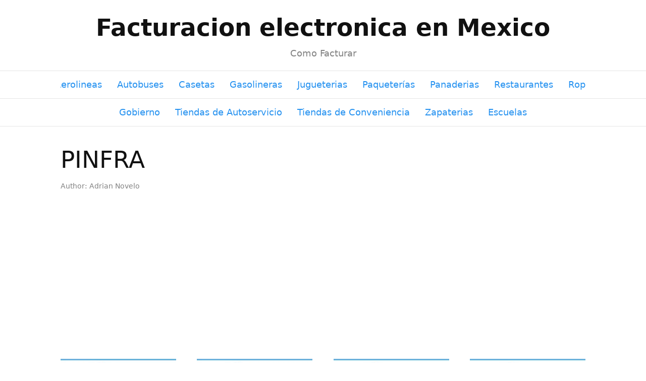

--- FILE ---
content_type: text/html; charset=UTF-8
request_url: https://facturaelectronicamexico.mx/pinfra/
body_size: 11699
content:
<!DOCTYPE html>
<html dir="ltr" lang="es">
<head>
<meta charset="UTF-8" />
<!-- Global Site Tag (gtag.js) - Google Analytics -->
<link href="//www.googletagmanager.com" rel="dns-prefetch" />
<link href="https://www.google-analytics.com" rel="preconnect" crossorigin />
<script src="https://www.googletagmanager.com/gtag/js?id=G-D8PE4TJ21J" async></script>
<script>
window.dataLayer = window.dataLayer || [];
function gtag(){dataLayer.push(arguments);}
gtag('js', new Date());
gtag('config', 'G-D8PE4TJ21J');
</script>
<meta name="viewport" content="width=device-width, initial-scale=1" />
<link href="https://facturaelectronicamexico.mx/wp-content/thesis/skins/focus/css.css?v=1747402743" rel="stylesheet" />
<title>PINFRA &#8211; Facturacion electronica en Mexico</title>
<!-- Hotjar Tracking Code for factura electronica mexico -->
<script>
    (function(h,o,t,j,a,r){
        h.hj=h.hj||function(){(h.hj.q=h.hj.q||[]).push(arguments)};
        h._hjSettings={hjid:3261858,hjsv:6};
        a=o.getElementsByTagName('head')[0];
        r=o.createElement('script');r.async=1;
        r.src=t+h._hjSettings.hjid+j+h._hjSettings.hjsv;
        a.appendChild(r);
    })(window,document,'https://static.hotjar.com/c/hotjar-','.js?sv=');
</script>
<link href="https://facturaelectronicamexico.mx/feed/" rel="alternate" type="application/rss+xml" title="Facturacion electronica en Mexico feed" />
<link href="https://facturaelectronicamexico.mx/xmlrpc.php" rel="pingback" />
<link href="https://facturaelectronicamexico.mx/wp-content/themes/thesis/lib/images/favicon.ico" rel="shortcut icon" />

<!-- Optimización para motores de búsqueda de Rank Math -  https://rankmath.com/ -->
<meta name="description" content="Promotora de Carreteras Ecatepec Piramides &nbsp; &nbsp; &nbsp; &nbsp;"/>
<meta name="robots" content="follow, index, max-snippet:-1, max-video-preview:-1, max-image-preview:large"/>
<link rel="canonical" href="https://facturaelectronicamexico.mx/pinfra/" />
<meta property="og:locale" content="es_ES" />
<meta property="og:type" content="article" />
<meta property="og:title" content="PINFRA - Facturacion electronica en Mexico" />
<meta property="og:description" content="Promotora de Carreteras Ecatepec Piramides &nbsp; &nbsp; &nbsp; &nbsp;" />
<meta property="og:url" content="https://facturaelectronicamexico.mx/pinfra/" />
<meta property="og:site_name" content="Facturacion electronica en Mexico" />
<meta property="og:updated_time" content="2024-11-16T15:21:07-05:00" />
<meta property="article:published_time" content="2023-03-15T09:00:50-05:00" />
<meta property="article:modified_time" content="2024-11-16T15:21:07-05:00" />
<meta name="twitter:card" content="summary_large_image" />
<meta name="twitter:title" content="PINFRA - Facturacion electronica en Mexico" />
<meta name="twitter:description" content="Promotora de Carreteras Ecatepec Piramides &nbsp; &nbsp; &nbsp; &nbsp;" />
<meta name="twitter:label1" content="Tiempo de lectura" />
<meta name="twitter:data1" content="1 minuto" />
<script type="application/ld+json" class="rank-math-schema">{"@context":"https://schema.org","@graph":[{"@type":["Person","Organization"],"@id":"https://facturaelectronicamexico.mx/#person","name":"Factura CFDI"},{"@type":"WebSite","@id":"https://facturaelectronicamexico.mx/#website","url":"https://facturaelectronicamexico.mx","name":"Facturacion electronica en Mexico","publisher":{"@id":"https://facturaelectronicamexico.mx/#person"},"inLanguage":"es"},{"@type":"ImageObject","@id":"https://facturaelectronicamexico.mx/wp-content/uploads/2023/03/MEXICO-LA-MARQUESA.jpg","url":"https://facturaelectronicamexico.mx/wp-content/uploads/2023/03/MEXICO-LA-MARQUESA.jpg","width":"200","height":"200","inLanguage":"es"},{"@type":"WebPage","@id":"https://facturaelectronicamexico.mx/pinfra/#webpage","url":"https://facturaelectronicamexico.mx/pinfra/","name":"PINFRA - Facturacion electronica en Mexico","datePublished":"2023-03-15T09:00:50-05:00","dateModified":"2024-11-16T15:21:07-05:00","isPartOf":{"@id":"https://facturaelectronicamexico.mx/#website"},"primaryImageOfPage":{"@id":"https://facturaelectronicamexico.mx/wp-content/uploads/2023/03/MEXICO-LA-MARQUESA.jpg"},"inLanguage":"es"},{"@type":"Person","@id":"https://facturaelectronicamexico.mx/author/robnovelo/","name":"Adrian Novelo","description":"Como facturar en las principales cadenas comerciales de mexico","url":"https://facturaelectronicamexico.mx/author/robnovelo/","image":{"@type":"ImageObject","@id":"https://secure.gravatar.com/avatar/d1effb514e8d39c48255f3057c1b972880aae470d7f2a2098044d3010d9af9a3?s=96&amp;d=mm&amp;r=g","url":"https://secure.gravatar.com/avatar/d1effb514e8d39c48255f3057c1b972880aae470d7f2a2098044d3010d9af9a3?s=96&amp;d=mm&amp;r=g","caption":"Adrian Novelo","inLanguage":"es"},"sameAs":["https://facturaelectronicamexico.mx/"]},{"@type":"Article","headline":"PINFRA - Facturacion electronica en Mexico","datePublished":"2023-03-15T09:00:50-05:00","dateModified":"2024-11-16T15:21:07-05:00","author":{"@id":"https://facturaelectronicamexico.mx/author/robnovelo/","name":"Adrian Novelo"},"publisher":{"@id":"https://facturaelectronicamexico.mx/#person"},"description":"Promotora de Carreteras Ecatepec Piramides &nbsp; &nbsp; &nbsp; &nbsp;","name":"PINFRA - Facturacion electronica en Mexico","@id":"https://facturaelectronicamexico.mx/pinfra/#richSnippet","isPartOf":{"@id":"https://facturaelectronicamexico.mx/pinfra/#webpage"},"image":{"@id":"https://facturaelectronicamexico.mx/wp-content/uploads/2023/03/MEXICO-LA-MARQUESA.jpg"},"inLanguage":"es","mainEntityOfPage":{"@id":"https://facturaelectronicamexico.mx/pinfra/#webpage"}}]}</script>
<!-- /Plugin Rank Math WordPress SEO -->

<link rel='dns-prefetch' href='//stats.wp.com' />
<link rel='dns-prefetch' href='//v0.wordpress.com' />
<link rel='dns-prefetch' href='//widgets.wp.com' />
<link rel='dns-prefetch' href='//s0.wp.com' />
<link rel='dns-prefetch' href='//0.gravatar.com' />
<link rel='dns-prefetch' href='//1.gravatar.com' />
<link rel='dns-prefetch' href='//2.gravatar.com' />
<link rel='preconnect' href='//i0.wp.com' />
<style id='wp-block-library-inline-css' type='text/css'>
:root{--wp-block-synced-color:#7a00df;--wp-block-synced-color--rgb:122,0,223;--wp-bound-block-color:var(--wp-block-synced-color);--wp-editor-canvas-background:#ddd;--wp-admin-theme-color:#007cba;--wp-admin-theme-color--rgb:0,124,186;--wp-admin-theme-color-darker-10:#006ba1;--wp-admin-theme-color-darker-10--rgb:0,107,160.5;--wp-admin-theme-color-darker-20:#005a87;--wp-admin-theme-color-darker-20--rgb:0,90,135;--wp-admin-border-width-focus:2px}@media (min-resolution:192dpi){:root{--wp-admin-border-width-focus:1.5px}}.wp-element-button{cursor:pointer}:root .has-very-light-gray-background-color{background-color:#eee}:root .has-very-dark-gray-background-color{background-color:#313131}:root .has-very-light-gray-color{color:#eee}:root .has-very-dark-gray-color{color:#313131}:root .has-vivid-green-cyan-to-vivid-cyan-blue-gradient-background{background:linear-gradient(135deg,#00d084,#0693e3)}:root .has-purple-crush-gradient-background{background:linear-gradient(135deg,#34e2e4,#4721fb 50%,#ab1dfe)}:root .has-hazy-dawn-gradient-background{background:linear-gradient(135deg,#faaca8,#dad0ec)}:root .has-subdued-olive-gradient-background{background:linear-gradient(135deg,#fafae1,#67a671)}:root .has-atomic-cream-gradient-background{background:linear-gradient(135deg,#fdd79a,#004a59)}:root .has-nightshade-gradient-background{background:linear-gradient(135deg,#330968,#31cdcf)}:root .has-midnight-gradient-background{background:linear-gradient(135deg,#020381,#2874fc)}:root{--wp--preset--font-size--normal:16px;--wp--preset--font-size--huge:42px}.has-regular-font-size{font-size:1em}.has-larger-font-size{font-size:2.625em}.has-normal-font-size{font-size:var(--wp--preset--font-size--normal)}.has-huge-font-size{font-size:var(--wp--preset--font-size--huge)}.has-text-align-center{text-align:center}.has-text-align-left{text-align:left}.has-text-align-right{text-align:right}.has-fit-text{white-space:nowrap!important}#end-resizable-editor-section{display:none}.aligncenter{clear:both}.items-justified-left{justify-content:flex-start}.items-justified-center{justify-content:center}.items-justified-right{justify-content:flex-end}.items-justified-space-between{justify-content:space-between}.screen-reader-text{border:0;clip-path:inset(50%);height:1px;margin:-1px;overflow:hidden;padding:0;position:absolute;width:1px;word-wrap:normal!important}.screen-reader-text:focus{background-color:#ddd;clip-path:none;color:#444;display:block;font-size:1em;height:auto;left:5px;line-height:normal;padding:15px 23px 14px;text-decoration:none;top:5px;width:auto;z-index:100000}html :where(.has-border-color){border-style:solid}html :where([style*=border-top-color]){border-top-style:solid}html :where([style*=border-right-color]){border-right-style:solid}html :where([style*=border-bottom-color]){border-bottom-style:solid}html :where([style*=border-left-color]){border-left-style:solid}html :where([style*=border-width]){border-style:solid}html :where([style*=border-top-width]){border-top-style:solid}html :where([style*=border-right-width]){border-right-style:solid}html :where([style*=border-bottom-width]){border-bottom-style:solid}html :where([style*=border-left-width]){border-left-style:solid}html :where(img[class*=wp-image-]){height:auto;max-width:100%}:where(figure){margin:0 0 1em}html :where(.is-position-sticky){--wp-admin--admin-bar--position-offset:var(--wp-admin--admin-bar--height,0px)}@media screen and (max-width:600px){html :where(.is-position-sticky){--wp-admin--admin-bar--position-offset:0px}}

/*# sourceURL=wp-block-library-inline-css */
</style><style id='global-styles-inline-css' type='text/css'>
:root{--wp--preset--aspect-ratio--square: 1;--wp--preset--aspect-ratio--4-3: 4/3;--wp--preset--aspect-ratio--3-4: 3/4;--wp--preset--aspect-ratio--3-2: 3/2;--wp--preset--aspect-ratio--2-3: 2/3;--wp--preset--aspect-ratio--16-9: 16/9;--wp--preset--aspect-ratio--9-16: 9/16;--wp--preset--color--black: #000000;--wp--preset--color--cyan-bluish-gray: #abb8c3;--wp--preset--color--white: #ffffff;--wp--preset--color--pale-pink: #f78da7;--wp--preset--color--vivid-red: #cf2e2e;--wp--preset--color--luminous-vivid-orange: #ff6900;--wp--preset--color--luminous-vivid-amber: #fcb900;--wp--preset--color--light-green-cyan: #7bdcb5;--wp--preset--color--vivid-green-cyan: #00d084;--wp--preset--color--pale-cyan-blue: #8ed1fc;--wp--preset--color--vivid-cyan-blue: #0693e3;--wp--preset--color--vivid-purple: #9b51e0;--wp--preset--gradient--vivid-cyan-blue-to-vivid-purple: linear-gradient(135deg,rgb(6,147,227) 0%,rgb(155,81,224) 100%);--wp--preset--gradient--light-green-cyan-to-vivid-green-cyan: linear-gradient(135deg,rgb(122,220,180) 0%,rgb(0,208,130) 100%);--wp--preset--gradient--luminous-vivid-amber-to-luminous-vivid-orange: linear-gradient(135deg,rgb(252,185,0) 0%,rgb(255,105,0) 100%);--wp--preset--gradient--luminous-vivid-orange-to-vivid-red: linear-gradient(135deg,rgb(255,105,0) 0%,rgb(207,46,46) 100%);--wp--preset--gradient--very-light-gray-to-cyan-bluish-gray: linear-gradient(135deg,rgb(238,238,238) 0%,rgb(169,184,195) 100%);--wp--preset--gradient--cool-to-warm-spectrum: linear-gradient(135deg,rgb(74,234,220) 0%,rgb(151,120,209) 20%,rgb(207,42,186) 40%,rgb(238,44,130) 60%,rgb(251,105,98) 80%,rgb(254,248,76) 100%);--wp--preset--gradient--blush-light-purple: linear-gradient(135deg,rgb(255,206,236) 0%,rgb(152,150,240) 100%);--wp--preset--gradient--blush-bordeaux: linear-gradient(135deg,rgb(254,205,165) 0%,rgb(254,45,45) 50%,rgb(107,0,62) 100%);--wp--preset--gradient--luminous-dusk: linear-gradient(135deg,rgb(255,203,112) 0%,rgb(199,81,192) 50%,rgb(65,88,208) 100%);--wp--preset--gradient--pale-ocean: linear-gradient(135deg,rgb(255,245,203) 0%,rgb(182,227,212) 50%,rgb(51,167,181) 100%);--wp--preset--gradient--electric-grass: linear-gradient(135deg,rgb(202,248,128) 0%,rgb(113,206,126) 100%);--wp--preset--gradient--midnight: linear-gradient(135deg,rgb(2,3,129) 0%,rgb(40,116,252) 100%);--wp--preset--font-size--small: 13px;--wp--preset--font-size--medium: 20px;--wp--preset--font-size--large: 36px;--wp--preset--font-size--x-large: 42px;--wp--preset--spacing--20: 0.44rem;--wp--preset--spacing--30: 0.67rem;--wp--preset--spacing--40: 1rem;--wp--preset--spacing--50: 1.5rem;--wp--preset--spacing--60: 2.25rem;--wp--preset--spacing--70: 3.38rem;--wp--preset--spacing--80: 5.06rem;--wp--preset--shadow--natural: 6px 6px 9px rgba(0, 0, 0, 0.2);--wp--preset--shadow--deep: 12px 12px 50px rgba(0, 0, 0, 0.4);--wp--preset--shadow--sharp: 6px 6px 0px rgba(0, 0, 0, 0.2);--wp--preset--shadow--outlined: 6px 6px 0px -3px rgb(255, 255, 255), 6px 6px rgb(0, 0, 0);--wp--preset--shadow--crisp: 6px 6px 0px rgb(0, 0, 0);}:where(.is-layout-flex){gap: 0.5em;}:where(.is-layout-grid){gap: 0.5em;}body .is-layout-flex{display: flex;}.is-layout-flex{flex-wrap: wrap;align-items: center;}.is-layout-flex > :is(*, div){margin: 0;}body .is-layout-grid{display: grid;}.is-layout-grid > :is(*, div){margin: 0;}:where(.wp-block-columns.is-layout-flex){gap: 2em;}:where(.wp-block-columns.is-layout-grid){gap: 2em;}:where(.wp-block-post-template.is-layout-flex){gap: 1.25em;}:where(.wp-block-post-template.is-layout-grid){gap: 1.25em;}.has-black-color{color: var(--wp--preset--color--black) !important;}.has-cyan-bluish-gray-color{color: var(--wp--preset--color--cyan-bluish-gray) !important;}.has-white-color{color: var(--wp--preset--color--white) !important;}.has-pale-pink-color{color: var(--wp--preset--color--pale-pink) !important;}.has-vivid-red-color{color: var(--wp--preset--color--vivid-red) !important;}.has-luminous-vivid-orange-color{color: var(--wp--preset--color--luminous-vivid-orange) !important;}.has-luminous-vivid-amber-color{color: var(--wp--preset--color--luminous-vivid-amber) !important;}.has-light-green-cyan-color{color: var(--wp--preset--color--light-green-cyan) !important;}.has-vivid-green-cyan-color{color: var(--wp--preset--color--vivid-green-cyan) !important;}.has-pale-cyan-blue-color{color: var(--wp--preset--color--pale-cyan-blue) !important;}.has-vivid-cyan-blue-color{color: var(--wp--preset--color--vivid-cyan-blue) !important;}.has-vivid-purple-color{color: var(--wp--preset--color--vivid-purple) !important;}.has-black-background-color{background-color: var(--wp--preset--color--black) !important;}.has-cyan-bluish-gray-background-color{background-color: var(--wp--preset--color--cyan-bluish-gray) !important;}.has-white-background-color{background-color: var(--wp--preset--color--white) !important;}.has-pale-pink-background-color{background-color: var(--wp--preset--color--pale-pink) !important;}.has-vivid-red-background-color{background-color: var(--wp--preset--color--vivid-red) !important;}.has-luminous-vivid-orange-background-color{background-color: var(--wp--preset--color--luminous-vivid-orange) !important;}.has-luminous-vivid-amber-background-color{background-color: var(--wp--preset--color--luminous-vivid-amber) !important;}.has-light-green-cyan-background-color{background-color: var(--wp--preset--color--light-green-cyan) !important;}.has-vivid-green-cyan-background-color{background-color: var(--wp--preset--color--vivid-green-cyan) !important;}.has-pale-cyan-blue-background-color{background-color: var(--wp--preset--color--pale-cyan-blue) !important;}.has-vivid-cyan-blue-background-color{background-color: var(--wp--preset--color--vivid-cyan-blue) !important;}.has-vivid-purple-background-color{background-color: var(--wp--preset--color--vivid-purple) !important;}.has-black-border-color{border-color: var(--wp--preset--color--black) !important;}.has-cyan-bluish-gray-border-color{border-color: var(--wp--preset--color--cyan-bluish-gray) !important;}.has-white-border-color{border-color: var(--wp--preset--color--white) !important;}.has-pale-pink-border-color{border-color: var(--wp--preset--color--pale-pink) !important;}.has-vivid-red-border-color{border-color: var(--wp--preset--color--vivid-red) !important;}.has-luminous-vivid-orange-border-color{border-color: var(--wp--preset--color--luminous-vivid-orange) !important;}.has-luminous-vivid-amber-border-color{border-color: var(--wp--preset--color--luminous-vivid-amber) !important;}.has-light-green-cyan-border-color{border-color: var(--wp--preset--color--light-green-cyan) !important;}.has-vivid-green-cyan-border-color{border-color: var(--wp--preset--color--vivid-green-cyan) !important;}.has-pale-cyan-blue-border-color{border-color: var(--wp--preset--color--pale-cyan-blue) !important;}.has-vivid-cyan-blue-border-color{border-color: var(--wp--preset--color--vivid-cyan-blue) !important;}.has-vivid-purple-border-color{border-color: var(--wp--preset--color--vivid-purple) !important;}.has-vivid-cyan-blue-to-vivid-purple-gradient-background{background: var(--wp--preset--gradient--vivid-cyan-blue-to-vivid-purple) !important;}.has-light-green-cyan-to-vivid-green-cyan-gradient-background{background: var(--wp--preset--gradient--light-green-cyan-to-vivid-green-cyan) !important;}.has-luminous-vivid-amber-to-luminous-vivid-orange-gradient-background{background: var(--wp--preset--gradient--luminous-vivid-amber-to-luminous-vivid-orange) !important;}.has-luminous-vivid-orange-to-vivid-red-gradient-background{background: var(--wp--preset--gradient--luminous-vivid-orange-to-vivid-red) !important;}.has-very-light-gray-to-cyan-bluish-gray-gradient-background{background: var(--wp--preset--gradient--very-light-gray-to-cyan-bluish-gray) !important;}.has-cool-to-warm-spectrum-gradient-background{background: var(--wp--preset--gradient--cool-to-warm-spectrum) !important;}.has-blush-light-purple-gradient-background{background: var(--wp--preset--gradient--blush-light-purple) !important;}.has-blush-bordeaux-gradient-background{background: var(--wp--preset--gradient--blush-bordeaux) !important;}.has-luminous-dusk-gradient-background{background: var(--wp--preset--gradient--luminous-dusk) !important;}.has-pale-ocean-gradient-background{background: var(--wp--preset--gradient--pale-ocean) !important;}.has-electric-grass-gradient-background{background: var(--wp--preset--gradient--electric-grass) !important;}.has-midnight-gradient-background{background: var(--wp--preset--gradient--midnight) !important;}.has-small-font-size{font-size: var(--wp--preset--font-size--small) !important;}.has-medium-font-size{font-size: var(--wp--preset--font-size--medium) !important;}.has-large-font-size{font-size: var(--wp--preset--font-size--large) !important;}.has-x-large-font-size{font-size: var(--wp--preset--font-size--x-large) !important;}
/*# sourceURL=global-styles-inline-css */
</style>

<link rel='stylesheet' id='kk-star-ratings-css' href='https://facturaelectronicamexico.mx/wp-content/plugins/kk-star-ratings/src/core/public/css/kk-star-ratings.min.css?ver=5.4.10.3' type='text/css' media='all' />
<link rel='stylesheet' id='jetpack_likes-css' href='https://facturaelectronicamexico.mx/wp-content/plugins/jetpack/modules/likes/style.css?ver=15.4' type='text/css' media='all' />
<script type="text/javascript" src="https://facturaelectronicamexico.mx/wp-includes/js/jquery/jquery.min.js?ver=3.7.1" id="jquery-core-js"></script>
<script type="text/javascript" src="https://facturaelectronicamexico.mx/wp-includes/js/jquery/jquery-migrate.min.js?ver=3.4.1" id="jquery-migrate-js"></script>
<script type="text/javascript" id="jquery-js-after">
/* <![CDATA[ */
jQuery(document).ready(function() {
	jQuery(".21375022df3c0210b8247d082e2324ab").click(function() {
		jQuery.post(
			"https://facturaelectronicamexico.mx/wp-admin/admin-ajax.php", {
				"action": "quick_adsense_onpost_ad_click",
				"quick_adsense_onpost_ad_index": jQuery(this).attr("data-index"),
				"quick_adsense_nonce": "346765e181",
			}, function(response) { }
		);
	});
});

//# sourceURL=jquery-js-after
/* ]]> */
</script>
<link rel="https://api.w.org/" href="https://facturaelectronicamexico.mx/wp-json/" /><link rel="alternate" title="JSON" type="application/json" href="https://facturaelectronicamexico.mx/wp-json/wp/v2/pages/1074" />	<style>img#wpstats{display:none}</style>
		<style type="text/css">.recentcomments a{display:inline !important;padding:0 !important;margin:0 !important;}</style>
<link rel='stylesheet' id='jetpack-swiper-library-css' href='https://facturaelectronicamexico.mx/wp-content/plugins/jetpack/_inc/blocks/swiper.css?ver=15.4' type='text/css' media='all' />
<link rel='stylesheet' id='jetpack-carousel-css' href='https://facturaelectronicamexico.mx/wp-content/plugins/jetpack/modules/carousel/jetpack-carousel.css?ver=15.4' type='text/css' media='all' />
<link rel='stylesheet' id='su-shortcodes-css' href='https://facturaelectronicamexico.mx/wp-content/plugins/shortcodes-ultimate/includes/css/shortcodes.css?ver=7.4.8' type='text/css' media='all' />
</head>
<body data-rsssl=1 class="template-custom mode-focus">
<div id="header">
	<div class="container">
		<div id="site_title"><a href="https://facturaelectronicamexico.mx" data-wpel-link="internal" target="_self" rel="noopener noreferrer">Facturacion electronica en Mexico</a></div>
		<div id="site_tagline">Como Facturar</div>
	</div>
</div>
<nav id="nav">
	<div class="container">
		<ul id="menu-menu" class="menu"><li id="menu-item-241" class="menu-item menu-item-type-post_type menu-item-object-page menu-item-241"><a href="https://facturaelectronicamexico.mx/aerolineas/" data-wpel-link="internal" target="_self" rel="noopener noreferrer">Aerolineas</a></li>
<li id="menu-item-248" class="menu-item menu-item-type-post_type menu-item-object-page menu-item-248"><a href="https://facturaelectronicamexico.mx/autobuses/" data-wpel-link="internal" target="_self" rel="noopener noreferrer">Autobuses</a></li>
<li id="menu-item-233" class="menu-item menu-item-type-post_type menu-item-object-page menu-item-233"><a href="https://facturaelectronicamexico.mx/casetas/" data-wpel-link="internal" target="_self" rel="noopener noreferrer">Casetas</a></li>
<li id="menu-item-220" class="menu-item menu-item-type-post_type menu-item-object-page menu-item-220"><a href="https://facturaelectronicamexico.mx/gasolineras/" data-wpel-link="internal" target="_self" rel="noopener noreferrer">Gasolineras</a></li>
<li id="menu-item-379" class="menu-item menu-item-type-post_type menu-item-object-page menu-item-379"><a href="https://facturaelectronicamexico.mx/jugueterias/" data-wpel-link="internal" target="_self" rel="noopener noreferrer">Jugueterias</a></li>
<li id="menu-item-230" class="menu-item menu-item-type-post_type menu-item-object-page menu-item-230"><a href="https://facturaelectronicamexico.mx/paqueterias/" data-wpel-link="internal" target="_self" rel="noopener noreferrer">Paqueterías</a></li>
<li id="menu-item-420" class="menu-item menu-item-type-post_type menu-item-object-page menu-item-420"><a href="https://facturaelectronicamexico.mx/panaderias/" data-wpel-link="internal" target="_self" rel="noopener noreferrer">Panaderias</a></li>
<li id="menu-item-189" class="menu-item menu-item-type-post_type menu-item-object-page menu-item-189"><a href="https://facturaelectronicamexico.mx/restaurantes/" data-wpel-link="internal" target="_self" rel="noopener noreferrer">Restaurantes</a></li>
<li id="menu-item-365" class="menu-item menu-item-type-post_type menu-item-object-page menu-item-365"><a href="https://facturaelectronicamexico.mx/ropa/" data-wpel-link="internal" target="_self" rel="noopener noreferrer">Ropa</a></li>
</ul>
	</div>
</nav>
<nav id="nav-secondary">
	<div class="container">
		<ul id="menu-menu-2" class="menu"><li id="menu-item-1677" class="menu-item menu-item-type-post_type menu-item-object-page menu-item-1677"><a href="https://facturaelectronicamexico.mx/gobierno/" data-wpel-link="internal" target="_self" rel="noopener noreferrer">Gobierno</a></li>
<li id="menu-item-775" class="menu-item menu-item-type-post_type menu-item-object-page menu-item-775"><a href="https://facturaelectronicamexico.mx/tiendas-de-autoservicio/" data-wpel-link="internal" target="_self" rel="noopener noreferrer">Tiendas de Autoservicio</a></li>
<li id="menu-item-774" class="menu-item menu-item-type-post_type menu-item-object-page menu-item-774"><a href="https://facturaelectronicamexico.mx/tiendas-de-conveniencia/" data-wpel-link="internal" target="_self" rel="noopener noreferrer">Tiendas de Conveniencia</a></li>
<li id="menu-item-773" class="menu-item menu-item-type-post_type menu-item-object-page menu-item-773"><a href="https://facturaelectronicamexico.mx/zapaterias/" data-wpel-link="internal" target="_self" rel="noopener noreferrer">Zapaterias</a></li>
<li id="menu-item-2274" class="menu-item menu-item-type-post_type menu-item-object-page menu-item-2274"><a href="https://facturaelectronicamexico.mx/facturacion-escuelas/" data-wpel-link="internal" target="_self" rel="noopener noreferrer">Escuelas</a></li>
</ul>
	</div>
</nav>
<div id="content">
	<div class="container columns">
		<div class="content grt">
			<article id="post-1074" class="post_box text top">
				<div class="headline_area">
					<h1 class="headline">PINFRA</h1>
					<div class="byline">
						
						<span class="post_author_intro">Author:</span> <span class="post_author">Adrian Novelo</span>
					</div>
				</div>
				<div class="post_content">
<div class="21375022df3c0210b8247d082e2324ab" data-index="1" style="float: none; margin:10px 0 10px 0; text-align:center;">
<script async src="https://pagead2.googlesyndication.com/pagead/js/adsbygoogle.js?client=ca-pub-3633631484529574"
     crossorigin="anonymous"></script>
<ins class="adsbygoogle"
     style="display:block; text-align:center;"
     data-ad-layout="in-article"
     data-ad-format="fluid"
     data-ad-client="ca-pub-3633631484529574"
     data-ad-slot="1797671599"></ins>
<script>
     (adsbygoogle = window.adsbygoogle || []).push({});
</script>
</div>

<div class="su-row"><div class="su-column su-column-size-1-4"><div class="su-column-inner su-u-clearfix su-u-trim"><a href="https://facturaelectronicamexico.mx/casetas/facturacion-autopista-mexico-la-marquesa/#ir-a-facturar" data-wpel-link="internal" target="_self" rel="noopener noreferrer"><img data-recalc-dims="1" fetchpriority="high" decoding="async" data-attachment-id="1222" data-permalink="https://facturaelectronicamexico.mx/pinfra/mexico-la-marquesa/" data-orig-file="https://i0.wp.com/facturaelectronicamexico.mx/wp-content/uploads/2023/03/MEXICO-LA-MARQUESA.jpg?fit=378%2C176&amp;ssl=1" data-orig-size="378,176" data-comments-opened="1" data-image-meta="{&quot;aperture&quot;:&quot;0&quot;,&quot;credit&quot;:&quot;&quot;,&quot;camera&quot;:&quot;&quot;,&quot;caption&quot;:&quot;&quot;,&quot;created_timestamp&quot;:&quot;0&quot;,&quot;copyright&quot;:&quot;&quot;,&quot;focal_length&quot;:&quot;0&quot;,&quot;iso&quot;:&quot;0&quot;,&quot;shutter_speed&quot;:&quot;0&quot;,&quot;title&quot;:&quot;&quot;,&quot;orientation&quot;:&quot;1&quot;}" data-image-title="MEXICO LA MARQUESA" data-image-description="" data-image-caption="" data-medium-file="https://i0.wp.com/facturaelectronicamexico.mx/wp-content/uploads/2023/03/MEXICO-LA-MARQUESA.jpg?fit=300%2C140&amp;ssl=1" data-large-file="https://i0.wp.com/facturaelectronicamexico.mx/wp-content/uploads/2023/03/MEXICO-LA-MARQUESA.jpg?fit=378%2C176&amp;ssl=1" class="alignnone size-full wp-image-1222" src="https://i0.wp.com/facturaelectronicamexico.mx/wp-content/uploads/2023/03/MEXICO-LA-MARQUESA.jpg?resize=378%2C176&#038;ssl=1" alt="" width="378" height="176" srcset="https://i0.wp.com/facturaelectronicamexico.mx/wp-content/uploads/2023/03/MEXICO-LA-MARQUESA.jpg?w=378&amp;ssl=1 378w, https://i0.wp.com/facturaelectronicamexico.mx/wp-content/uploads/2023/03/MEXICO-LA-MARQUESA.jpg?resize=300%2C140&amp;ssl=1 300w" sizes="(max-width: 378px) 100vw, 378px" /></a></div></div>
<div class="su-column su-column-size-1-4"><div class="su-column-inner su-u-clearfix su-u-trim"><a href="https://facturaelectronicamexico.mx/casetas/facturacion-autopista-libramiento-aguascalientes/#ir-a-facturar" data-wpel-link="internal" target="_self" rel="noopener noreferrer"><img data-recalc-dims="1" decoding="async" data-attachment-id="1206" data-permalink="https://facturaelectronicamexico.mx/pinfra/libramiento-aguascalientes-2/" data-orig-file="https://i0.wp.com/facturaelectronicamexico.mx/wp-content/uploads/2023/03/LIBRAMIENTO-AGUASCALIENTES-1.jpg?fit=378%2C176&amp;ssl=1" data-orig-size="378,176" data-comments-opened="1" data-image-meta="{&quot;aperture&quot;:&quot;0&quot;,&quot;credit&quot;:&quot;&quot;,&quot;camera&quot;:&quot;&quot;,&quot;caption&quot;:&quot;&quot;,&quot;created_timestamp&quot;:&quot;0&quot;,&quot;copyright&quot;:&quot;&quot;,&quot;focal_length&quot;:&quot;0&quot;,&quot;iso&quot;:&quot;0&quot;,&quot;shutter_speed&quot;:&quot;0&quot;,&quot;title&quot;:&quot;&quot;,&quot;orientation&quot;:&quot;1&quot;}" data-image-title="LIBRAMIENTO AGUASCALIENTES" data-image-description="" data-image-caption="" data-medium-file="https://i0.wp.com/facturaelectronicamexico.mx/wp-content/uploads/2023/03/LIBRAMIENTO-AGUASCALIENTES-1.jpg?fit=300%2C140&amp;ssl=1" data-large-file="https://i0.wp.com/facturaelectronicamexico.mx/wp-content/uploads/2023/03/LIBRAMIENTO-AGUASCALIENTES-1.jpg?fit=378%2C176&amp;ssl=1" class="alignnone size-full wp-image-1206" src="https://i0.wp.com/facturaelectronicamexico.mx/wp-content/uploads/2023/03/LIBRAMIENTO-AGUASCALIENTES-1.jpg?resize=378%2C176&#038;ssl=1" alt="" width="378" height="176" srcset="https://i0.wp.com/facturaelectronicamexico.mx/wp-content/uploads/2023/03/LIBRAMIENTO-AGUASCALIENTES-1.jpg?w=378&amp;ssl=1 378w, https://i0.wp.com/facturaelectronicamexico.mx/wp-content/uploads/2023/03/LIBRAMIENTO-AGUASCALIENTES-1.jpg?resize=300%2C140&amp;ssl=1 300w" sizes="(max-width: 378px) 100vw, 378px" /></a></div></div>
<div class="su-column su-column-size-1-4"><div class="su-column-inner su-u-clearfix su-u-trim"><a href="https://facturaelectronicamexico.mx/casetas/facturacion-autopista-monterrey-nuevo-laredo/#ir-a-facturar" data-wpel-link="internal" target="_self" rel="noopener noreferrer"><img data-recalc-dims="1" loading="lazy" decoding="async" data-attachment-id="1208" data-permalink="https://facturaelectronicamexico.mx/pinfra/monterrey-nuevo-laredo-2/" data-orig-file="https://i0.wp.com/facturaelectronicamexico.mx/wp-content/uploads/2023/03/MONTERREY-NUEVO-LAREDO-1.jpg?fit=378%2C176&amp;ssl=1" data-orig-size="378,176" data-comments-opened="1" data-image-meta="{&quot;aperture&quot;:&quot;0&quot;,&quot;credit&quot;:&quot;&quot;,&quot;camera&quot;:&quot;&quot;,&quot;caption&quot;:&quot;&quot;,&quot;created_timestamp&quot;:&quot;0&quot;,&quot;copyright&quot;:&quot;&quot;,&quot;focal_length&quot;:&quot;0&quot;,&quot;iso&quot;:&quot;0&quot;,&quot;shutter_speed&quot;:&quot;0&quot;,&quot;title&quot;:&quot;&quot;,&quot;orientation&quot;:&quot;1&quot;}" data-image-title="MONTERREY NUEVO LAREDO" data-image-description="" data-image-caption="" data-medium-file="https://i0.wp.com/facturaelectronicamexico.mx/wp-content/uploads/2023/03/MONTERREY-NUEVO-LAREDO-1.jpg?fit=300%2C140&amp;ssl=1" data-large-file="https://i0.wp.com/facturaelectronicamexico.mx/wp-content/uploads/2023/03/MONTERREY-NUEVO-LAREDO-1.jpg?fit=378%2C176&amp;ssl=1" class="alignnone size-full wp-image-1208" src="https://i0.wp.com/facturaelectronicamexico.mx/wp-content/uploads/2023/03/MONTERREY-NUEVO-LAREDO-1.jpg?resize=378%2C176&#038;ssl=1" alt="" width="378" height="176" srcset="https://i0.wp.com/facturaelectronicamexico.mx/wp-content/uploads/2023/03/MONTERREY-NUEVO-LAREDO-1.jpg?w=378&amp;ssl=1 378w, https://i0.wp.com/facturaelectronicamexico.mx/wp-content/uploads/2023/03/MONTERREY-NUEVO-LAREDO-1.jpg?resize=300%2C140&amp;ssl=1 300w" sizes="(max-width: 378px) 100vw, 378px" /></a></div></div>
<div class="su-column su-column-size-1-4"><div class="su-column-inner su-u-clearfix su-u-trim"><a href="https://facturaelectronicamexico.mx/casetas/facturacion-autopista-ecatepec-piramides/#ir-a-facturar" data-wpel-link="internal" target="_self" rel="noopener noreferrer"><img data-recalc-dims="1" loading="lazy" decoding="async" data-attachment-id="1204" data-permalink="https://facturaelectronicamexico.mx/pinfra/ecatepec-piramides-2/" data-orig-file="https://i0.wp.com/facturaelectronicamexico.mx/wp-content/uploads/2023/03/ECATEPEC-PIRAMIDES.jpg?fit=378%2C176&amp;ssl=1" data-orig-size="378,176" data-comments-opened="1" data-image-meta="{&quot;aperture&quot;:&quot;0&quot;,&quot;credit&quot;:&quot;&quot;,&quot;camera&quot;:&quot;&quot;,&quot;caption&quot;:&quot;&quot;,&quot;created_timestamp&quot;:&quot;0&quot;,&quot;copyright&quot;:&quot;&quot;,&quot;focal_length&quot;:&quot;0&quot;,&quot;iso&quot;:&quot;0&quot;,&quot;shutter_speed&quot;:&quot;0&quot;,&quot;title&quot;:&quot;&quot;,&quot;orientation&quot;:&quot;1&quot;}" data-image-title="ECATEPEC PIRAMIDES" data-image-description="" data-image-caption="" data-medium-file="https://i0.wp.com/facturaelectronicamexico.mx/wp-content/uploads/2023/03/ECATEPEC-PIRAMIDES.jpg?fit=300%2C140&amp;ssl=1" data-large-file="https://i0.wp.com/facturaelectronicamexico.mx/wp-content/uploads/2023/03/ECATEPEC-PIRAMIDES.jpg?fit=378%2C176&amp;ssl=1" class="alignnone size-full wp-image-1204" src="https://i0.wp.com/facturaelectronicamexico.mx/wp-content/uploads/2023/03/ECATEPEC-PIRAMIDES.jpg?resize=378%2C176&#038;ssl=1" alt="" width="378" height="176" srcset="https://i0.wp.com/facturaelectronicamexico.mx/wp-content/uploads/2023/03/ECATEPEC-PIRAMIDES.jpg?w=378&amp;ssl=1 378w, https://i0.wp.com/facturaelectronicamexico.mx/wp-content/uploads/2023/03/ECATEPEC-PIRAMIDES.jpg?resize=300%2C140&amp;ssl=1 300w" sizes="(max-width: 378px) 100vw, 378px" />Promotora de Carreteras Ecatepec Piramides</a></p>
</div></div></div>
<p>&nbsp;</p>
<div class="su-row"><div class="su-column su-column-size-1-4"><div class="su-column-inner su-u-clearfix su-u-trim"><a href="https://facturaelectronicamexico.mx/casetas/facturacion-autopista-marquesa-lerma-de-villada/#ir-a-facturar" data-wpel-link="internal" target="_self" rel="noopener noreferrer"><img data-recalc-dims="1" loading="lazy" decoding="async" data-attachment-id="1207" data-permalink="https://facturaelectronicamexico.mx/pinfra/marquesa-lerma-de-villada/" data-orig-file="https://i0.wp.com/facturaelectronicamexico.mx/wp-content/uploads/2023/03/MARQUESA-LERMA-DE-VILLADA.jpg?fit=378%2C176&amp;ssl=1" data-orig-size="378,176" data-comments-opened="1" data-image-meta="{&quot;aperture&quot;:&quot;0&quot;,&quot;credit&quot;:&quot;&quot;,&quot;camera&quot;:&quot;&quot;,&quot;caption&quot;:&quot;&quot;,&quot;created_timestamp&quot;:&quot;0&quot;,&quot;copyright&quot;:&quot;&quot;,&quot;focal_length&quot;:&quot;0&quot;,&quot;iso&quot;:&quot;0&quot;,&quot;shutter_speed&quot;:&quot;0&quot;,&quot;title&quot;:&quot;&quot;,&quot;orientation&quot;:&quot;1&quot;}" data-image-title="MARQUESA LERMA DE VILLADA" data-image-description="" data-image-caption="" data-medium-file="https://i0.wp.com/facturaelectronicamexico.mx/wp-content/uploads/2023/03/MARQUESA-LERMA-DE-VILLADA.jpg?fit=300%2C140&amp;ssl=1" data-large-file="https://i0.wp.com/facturaelectronicamexico.mx/wp-content/uploads/2023/03/MARQUESA-LERMA-DE-VILLADA.jpg?fit=378%2C176&amp;ssl=1" class="alignnone size-full wp-image-1207" src="https://i0.wp.com/facturaelectronicamexico.mx/wp-content/uploads/2023/03/MARQUESA-LERMA-DE-VILLADA.jpg?resize=378%2C176&#038;ssl=1" alt="" width="378" height="176" srcset="https://i0.wp.com/facturaelectronicamexico.mx/wp-content/uploads/2023/03/MARQUESA-LERMA-DE-VILLADA.jpg?w=378&amp;ssl=1 378w, https://i0.wp.com/facturaelectronicamexico.mx/wp-content/uploads/2023/03/MARQUESA-LERMA-DE-VILLADA.jpg?resize=300%2C140&amp;ssl=1 300w" sizes="(max-width: 378px) 100vw, 378px" /></a></div></div>
<div class="su-column su-column-size-1-4"><div class="su-column-inner su-u-clearfix su-u-trim"><a href="https://facturaelectronicamexico.mx/casetas/facturacion-autopista-santa-ana-altar/#ir-a-facturar" data-wpel-link="internal" target="_self" rel="noopener noreferrer"><img data-recalc-dims="1" loading="lazy" decoding="async" data-attachment-id="1215" data-permalink="https://facturaelectronicamexico.mx/pinfra/santa-ana-altar/" data-orig-file="https://i0.wp.com/facturaelectronicamexico.mx/wp-content/uploads/2023/03/SANTA-ANA-ALTAR.jpg?fit=378%2C176&amp;ssl=1" data-orig-size="378,176" data-comments-opened="1" data-image-meta="{&quot;aperture&quot;:&quot;0&quot;,&quot;credit&quot;:&quot;&quot;,&quot;camera&quot;:&quot;&quot;,&quot;caption&quot;:&quot;&quot;,&quot;created_timestamp&quot;:&quot;0&quot;,&quot;copyright&quot;:&quot;&quot;,&quot;focal_length&quot;:&quot;0&quot;,&quot;iso&quot;:&quot;0&quot;,&quot;shutter_speed&quot;:&quot;0&quot;,&quot;title&quot;:&quot;&quot;,&quot;orientation&quot;:&quot;1&quot;}" data-image-title="SANTA ANA ALTAR" data-image-description="" data-image-caption="" data-medium-file="https://i0.wp.com/facturaelectronicamexico.mx/wp-content/uploads/2023/03/SANTA-ANA-ALTAR.jpg?fit=300%2C140&amp;ssl=1" data-large-file="https://i0.wp.com/facturaelectronicamexico.mx/wp-content/uploads/2023/03/SANTA-ANA-ALTAR.jpg?fit=378%2C176&amp;ssl=1" class="alignnone size-full wp-image-1215" src="https://i0.wp.com/facturaelectronicamexico.mx/wp-content/uploads/2023/03/SANTA-ANA-ALTAR.jpg?resize=378%2C176&#038;ssl=1" alt="" width="378" height="176" srcset="https://i0.wp.com/facturaelectronicamexico.mx/wp-content/uploads/2023/03/SANTA-ANA-ALTAR.jpg?w=378&amp;ssl=1 378w, https://i0.wp.com/facturaelectronicamexico.mx/wp-content/uploads/2023/03/SANTA-ANA-ALTAR.jpg?resize=300%2C140&amp;ssl=1 300w" sizes="(max-width: 378px) 100vw, 378px" /></a></div></div>
<div class="su-column su-column-size-1-4"><div class="su-column-inner su-u-clearfix su-u-trim"><a href="https://facturaelectronicamexico.mx/casetas/facturacion-puente-jose-lopez-portillo/#ir-a-facturar" data-wpel-link="internal" target="_self" rel="noopener noreferrer"><img data-recalc-dims="1" loading="lazy" decoding="async" data-attachment-id="1210" data-permalink="https://facturaelectronicamexico.mx/pinfra/puente-jose-lopez-portillo/" data-orig-file="https://i0.wp.com/facturaelectronicamexico.mx/wp-content/uploads/2023/03/PUENTE-JOSE-LOPEZ-PORTILLO.jpg?fit=378%2C176&amp;ssl=1" data-orig-size="378,176" data-comments-opened="1" data-image-meta="{&quot;aperture&quot;:&quot;0&quot;,&quot;credit&quot;:&quot;&quot;,&quot;camera&quot;:&quot;&quot;,&quot;caption&quot;:&quot;&quot;,&quot;created_timestamp&quot;:&quot;0&quot;,&quot;copyright&quot;:&quot;&quot;,&quot;focal_length&quot;:&quot;0&quot;,&quot;iso&quot;:&quot;0&quot;,&quot;shutter_speed&quot;:&quot;0&quot;,&quot;title&quot;:&quot;&quot;,&quot;orientation&quot;:&quot;1&quot;}" data-image-title="PUENTE JOSE LOPEZ PORTILLO" data-image-description="" data-image-caption="" data-medium-file="https://i0.wp.com/facturaelectronicamexico.mx/wp-content/uploads/2023/03/PUENTE-JOSE-LOPEZ-PORTILLO.jpg?fit=300%2C140&amp;ssl=1" data-large-file="https://i0.wp.com/facturaelectronicamexico.mx/wp-content/uploads/2023/03/PUENTE-JOSE-LOPEZ-PORTILLO.jpg?fit=378%2C176&amp;ssl=1" class="alignnone size-full wp-image-1210" src="https://i0.wp.com/facturaelectronicamexico.mx/wp-content/uploads/2023/03/PUENTE-JOSE-LOPEZ-PORTILLO.jpg?resize=378%2C176&#038;ssl=1" alt="" width="378" height="176" srcset="https://i0.wp.com/facturaelectronicamexico.mx/wp-content/uploads/2023/03/PUENTE-JOSE-LOPEZ-PORTILLO.jpg?w=378&amp;ssl=1 378w, https://i0.wp.com/facturaelectronicamexico.mx/wp-content/uploads/2023/03/PUENTE-JOSE-LOPEZ-PORTILLO.jpg?resize=300%2C140&amp;ssl=1 300w" sizes="(max-width: 378px) 100vw, 378px" /></a></div></div>
<div class="su-column su-column-size-1-4"><div class="su-column-inner su-u-clearfix su-u-trim"><a href="https://facturaelectronicamexico.mx/casetas/facturacion-autopista-armeria-manzanillo/#ir-a-facturar" data-wpel-link="internal" target="_self" rel="noopener noreferrer"><img data-recalc-dims="1" loading="lazy" decoding="async" data-attachment-id="1201" data-permalink="https://facturaelectronicamexico.mx/pinfra/armeria-manzanillo/" data-orig-file="https://i0.wp.com/facturaelectronicamexico.mx/wp-content/uploads/2023/03/ARMERIA-MANZANILLO.jpg?fit=378%2C176&amp;ssl=1" data-orig-size="378,176" data-comments-opened="1" data-image-meta="{&quot;aperture&quot;:&quot;0&quot;,&quot;credit&quot;:&quot;&quot;,&quot;camera&quot;:&quot;&quot;,&quot;caption&quot;:&quot;&quot;,&quot;created_timestamp&quot;:&quot;0&quot;,&quot;copyright&quot;:&quot;&quot;,&quot;focal_length&quot;:&quot;0&quot;,&quot;iso&quot;:&quot;0&quot;,&quot;shutter_speed&quot;:&quot;0&quot;,&quot;title&quot;:&quot;&quot;,&quot;orientation&quot;:&quot;1&quot;}" data-image-title="ARMERIA MANZANILLO" data-image-description="" data-image-caption="" data-medium-file="https://i0.wp.com/facturaelectronicamexico.mx/wp-content/uploads/2023/03/ARMERIA-MANZANILLO.jpg?fit=300%2C140&amp;ssl=1" data-large-file="https://i0.wp.com/facturaelectronicamexico.mx/wp-content/uploads/2023/03/ARMERIA-MANZANILLO.jpg?fit=378%2C176&amp;ssl=1" class="alignnone size-full wp-image-1201" src="https://i0.wp.com/facturaelectronicamexico.mx/wp-content/uploads/2023/03/ARMERIA-MANZANILLO.jpg?resize=378%2C176&#038;ssl=1" alt="" width="378" height="176" srcset="https://i0.wp.com/facturaelectronicamexico.mx/wp-content/uploads/2023/03/ARMERIA-MANZANILLO.jpg?w=378&amp;ssl=1 378w, https://i0.wp.com/facturaelectronicamexico.mx/wp-content/uploads/2023/03/ARMERIA-MANZANILLO.jpg?resize=300%2C140&amp;ssl=1 300w" sizes="(max-width: 378px) 100vw, 378px" /></a></div></div></div>
<div class="su-row"><div class="su-column su-column-size-1-4"><div class="su-column-inner su-u-clearfix su-u-trim"><a href="https://facturaelectronicamexico.mx/casetas/facturacion-autopista-tenango-ixtapan-de-la-sal/#ir-a-facturar" data-wpel-link="internal" target="_self" rel="noopener noreferrer"><img data-recalc-dims="1" loading="lazy" decoding="async" data-attachment-id="1216" data-permalink="https://facturaelectronicamexico.mx/pinfra/tenango-ixtapan-de-la-sal/" data-orig-file="https://i0.wp.com/facturaelectronicamexico.mx/wp-content/uploads/2023/03/TENANGO-IXTAPAN-DE-LA-SAL.jpg?fit=378%2C176&amp;ssl=1" data-orig-size="378,176" data-comments-opened="1" data-image-meta="{&quot;aperture&quot;:&quot;0&quot;,&quot;credit&quot;:&quot;&quot;,&quot;camera&quot;:&quot;&quot;,&quot;caption&quot;:&quot;&quot;,&quot;created_timestamp&quot;:&quot;0&quot;,&quot;copyright&quot;:&quot;&quot;,&quot;focal_length&quot;:&quot;0&quot;,&quot;iso&quot;:&quot;0&quot;,&quot;shutter_speed&quot;:&quot;0&quot;,&quot;title&quot;:&quot;&quot;,&quot;orientation&quot;:&quot;1&quot;}" data-image-title="TENANGO IXTAPAN DE LA SAL" data-image-description="" data-image-caption="" data-medium-file="https://i0.wp.com/facturaelectronicamexico.mx/wp-content/uploads/2023/03/TENANGO-IXTAPAN-DE-LA-SAL.jpg?fit=300%2C140&amp;ssl=1" data-large-file="https://i0.wp.com/facturaelectronicamexico.mx/wp-content/uploads/2023/03/TENANGO-IXTAPAN-DE-LA-SAL.jpg?fit=378%2C176&amp;ssl=1" class="alignnone size-full wp-image-1216" src="https://i0.wp.com/facturaelectronicamexico.mx/wp-content/uploads/2023/03/TENANGO-IXTAPAN-DE-LA-SAL.jpg?resize=378%2C176&#038;ssl=1" alt="" width="378" height="176" srcset="https://i0.wp.com/facturaelectronicamexico.mx/wp-content/uploads/2023/03/TENANGO-IXTAPAN-DE-LA-SAL.jpg?w=378&amp;ssl=1 378w, https://i0.wp.com/facturaelectronicamexico.mx/wp-content/uploads/2023/03/TENANGO-IXTAPAN-DE-LA-SAL.jpg?resize=300%2C140&amp;ssl=1 300w" sizes="(max-width: 378px) 100vw, 378px" /></a></div></div>
<div class="su-column su-column-size-1-4"><div class="su-column-inner su-u-clearfix su-u-trim"><a href="https://facturaelectronicamexico.mx/casetas/facturacion-autopista-san-martin-texmelucan-huejotzingo/#ir-a-facturar" data-wpel-link="internal" target="_self" rel="noopener noreferrer"><img data-recalc-dims="1" loading="lazy" decoding="async" data-attachment-id="1213" data-permalink="https://facturaelectronicamexico.mx/pinfra/san-martin-texmelucan-huejotzingo/" data-orig-file="https://i0.wp.com/facturaelectronicamexico.mx/wp-content/uploads/2023/03/SAN-MARTIN-TEXMELUCAN-HUEJOTZINGO.jpg?fit=378%2C176&amp;ssl=1" data-orig-size="378,176" data-comments-opened="1" data-image-meta="{&quot;aperture&quot;:&quot;0&quot;,&quot;credit&quot;:&quot;&quot;,&quot;camera&quot;:&quot;&quot;,&quot;caption&quot;:&quot;&quot;,&quot;created_timestamp&quot;:&quot;0&quot;,&quot;copyright&quot;:&quot;&quot;,&quot;focal_length&quot;:&quot;0&quot;,&quot;iso&quot;:&quot;0&quot;,&quot;shutter_speed&quot;:&quot;0&quot;,&quot;title&quot;:&quot;&quot;,&quot;orientation&quot;:&quot;1&quot;}" data-image-title="SAN MARTIN TEXMELUCAN HUEJOTZINGO" data-image-description="" data-image-caption="" data-medium-file="https://i0.wp.com/facturaelectronicamexico.mx/wp-content/uploads/2023/03/SAN-MARTIN-TEXMELUCAN-HUEJOTZINGO.jpg?fit=300%2C140&amp;ssl=1" data-large-file="https://i0.wp.com/facturaelectronicamexico.mx/wp-content/uploads/2023/03/SAN-MARTIN-TEXMELUCAN-HUEJOTZINGO.jpg?fit=378%2C176&amp;ssl=1" class="alignnone size-full wp-image-1213" src="https://i0.wp.com/facturaelectronicamexico.mx/wp-content/uploads/2023/03/SAN-MARTIN-TEXMELUCAN-HUEJOTZINGO.jpg?resize=378%2C176&#038;ssl=1" alt="" width="378" height="176" srcset="https://i0.wp.com/facturaelectronicamexico.mx/wp-content/uploads/2023/03/SAN-MARTIN-TEXMELUCAN-HUEJOTZINGO.jpg?w=378&amp;ssl=1 378w, https://i0.wp.com/facturaelectronicamexico.mx/wp-content/uploads/2023/03/SAN-MARTIN-TEXMELUCAN-HUEJOTZINGO.jpg?resize=300%2C140&amp;ssl=1 300w" sizes="(max-width: 378px) 100vw, 378px" /></a></div></div>
<div class="su-column su-column-size-1-4"><div class="su-column-inner su-u-clearfix su-u-trim"><a href="https://facturaelectronicamexico.mx/casetas/facturacion-autopista-zitacuaro-lengua-de-vaca/#ir-a-facturar" data-wpel-link="internal" target="_self" rel="noopener noreferrer"><img data-recalc-dims="1" loading="lazy" decoding="async" data-attachment-id="1221" data-permalink="https://facturaelectronicamexico.mx/pinfra/zitacuaro-lengua-de-vaca/" data-orig-file="https://i0.wp.com/facturaelectronicamexico.mx/wp-content/uploads/2023/03/ZITACUARO-LENGUA-DE-VACA.jpg?fit=378%2C176&amp;ssl=1" data-orig-size="378,176" data-comments-opened="1" data-image-meta="{&quot;aperture&quot;:&quot;0&quot;,&quot;credit&quot;:&quot;&quot;,&quot;camera&quot;:&quot;&quot;,&quot;caption&quot;:&quot;&quot;,&quot;created_timestamp&quot;:&quot;0&quot;,&quot;copyright&quot;:&quot;&quot;,&quot;focal_length&quot;:&quot;0&quot;,&quot;iso&quot;:&quot;0&quot;,&quot;shutter_speed&quot;:&quot;0&quot;,&quot;title&quot;:&quot;&quot;,&quot;orientation&quot;:&quot;1&quot;}" data-image-title="ZITACUARO LENGUA DE VACA" data-image-description="" data-image-caption="" data-medium-file="https://i0.wp.com/facturaelectronicamexico.mx/wp-content/uploads/2023/03/ZITACUARO-LENGUA-DE-VACA.jpg?fit=300%2C140&amp;ssl=1" data-large-file="https://i0.wp.com/facturaelectronicamexico.mx/wp-content/uploads/2023/03/ZITACUARO-LENGUA-DE-VACA.jpg?fit=378%2C176&amp;ssl=1" class="alignnone size-full wp-image-1221" src="https://i0.wp.com/facturaelectronicamexico.mx/wp-content/uploads/2023/03/ZITACUARO-LENGUA-DE-VACA.jpg?resize=378%2C176&#038;ssl=1" alt="" width="378" height="176" srcset="https://i0.wp.com/facturaelectronicamexico.mx/wp-content/uploads/2023/03/ZITACUARO-LENGUA-DE-VACA.jpg?w=378&amp;ssl=1 378w, https://i0.wp.com/facturaelectronicamexico.mx/wp-content/uploads/2023/03/ZITACUARO-LENGUA-DE-VACA.jpg?resize=300%2C140&amp;ssl=1 300w" sizes="(max-width: 378px) 100vw, 378px" /></a></div></div>
<div class="su-column su-column-size-1-4"><div class="su-column-inner su-u-clearfix su-u-trim"><a href="https://facturaelectronicamexico.mx/casetas/facturacion-autopista-atlixco-jantetelco/#ir-a-facturar" data-wpel-link="internal" target="_self" rel="noopener noreferrer"><img data-recalc-dims="1" loading="lazy" decoding="async" data-attachment-id="1202" data-permalink="https://facturaelectronicamexico.mx/pinfra/atlixco-jantetelco/" data-orig-file="https://i0.wp.com/facturaelectronicamexico.mx/wp-content/uploads/2023/03/ATLIXCO-JANTETELCO.jpg?fit=378%2C176&amp;ssl=1" data-orig-size="378,176" data-comments-opened="1" data-image-meta="{&quot;aperture&quot;:&quot;0&quot;,&quot;credit&quot;:&quot;&quot;,&quot;camera&quot;:&quot;&quot;,&quot;caption&quot;:&quot;&quot;,&quot;created_timestamp&quot;:&quot;0&quot;,&quot;copyright&quot;:&quot;&quot;,&quot;focal_length&quot;:&quot;0&quot;,&quot;iso&quot;:&quot;0&quot;,&quot;shutter_speed&quot;:&quot;0&quot;,&quot;title&quot;:&quot;&quot;,&quot;orientation&quot;:&quot;1&quot;}" data-image-title="ATLIXCO JANTETELCO" data-image-description="" data-image-caption="" data-medium-file="https://i0.wp.com/facturaelectronicamexico.mx/wp-content/uploads/2023/03/ATLIXCO-JANTETELCO.jpg?fit=300%2C140&amp;ssl=1" data-large-file="https://i0.wp.com/facturaelectronicamexico.mx/wp-content/uploads/2023/03/ATLIXCO-JANTETELCO.jpg?fit=378%2C176&amp;ssl=1" class="alignnone size-full wp-image-1202" src="https://i0.wp.com/facturaelectronicamexico.mx/wp-content/uploads/2023/03/ATLIXCO-JANTETELCO.jpg?resize=378%2C176&#038;ssl=1" alt="" width="378" height="176" srcset="https://i0.wp.com/facturaelectronicamexico.mx/wp-content/uploads/2023/03/ATLIXCO-JANTETELCO.jpg?w=378&amp;ssl=1 378w, https://i0.wp.com/facturaelectronicamexico.mx/wp-content/uploads/2023/03/ATLIXCO-JANTETELCO.jpg?resize=300%2C140&amp;ssl=1 300w" sizes="(max-width: 378px) 100vw, 378px" /></a></div></div></div>
<p>&nbsp;</p>
<div class="su-row"><div class="su-column su-column-size-1-4"><div class="su-column-inner su-u-clearfix su-u-trim"><a href="https://facturaelectronicamexico.mx/casetas/facturacion-caseta-tezoyuca/#ir-a-facturar" data-wpel-link="internal" target="_self" rel="noopener noreferrer"><img data-recalc-dims="1" loading="lazy" decoding="async" data-attachment-id="1218" data-permalink="https://facturaelectronicamexico.mx/pinfra/texcoco-piramides-tezoyuca/" data-orig-file="https://i0.wp.com/facturaelectronicamexico.mx/wp-content/uploads/2023/03/TEXCOCO-PIRAMIDES-TEZOYUCA.jpg?fit=378%2C176&amp;ssl=1" data-orig-size="378,176" data-comments-opened="1" data-image-meta="{&quot;aperture&quot;:&quot;0&quot;,&quot;credit&quot;:&quot;&quot;,&quot;camera&quot;:&quot;&quot;,&quot;caption&quot;:&quot;&quot;,&quot;created_timestamp&quot;:&quot;0&quot;,&quot;copyright&quot;:&quot;&quot;,&quot;focal_length&quot;:&quot;0&quot;,&quot;iso&quot;:&quot;0&quot;,&quot;shutter_speed&quot;:&quot;0&quot;,&quot;title&quot;:&quot;&quot;,&quot;orientation&quot;:&quot;1&quot;}" data-image-title="TEXCOCO PIRAMIDES TEZOYUCA" data-image-description="" data-image-caption="" data-medium-file="https://i0.wp.com/facturaelectronicamexico.mx/wp-content/uploads/2023/03/TEXCOCO-PIRAMIDES-TEZOYUCA.jpg?fit=300%2C140&amp;ssl=1" data-large-file="https://i0.wp.com/facturaelectronicamexico.mx/wp-content/uploads/2023/03/TEXCOCO-PIRAMIDES-TEZOYUCA.jpg?fit=378%2C176&amp;ssl=1" class="alignnone size-full wp-image-1218" src="https://i0.wp.com/facturaelectronicamexico.mx/wp-content/uploads/2023/03/TEXCOCO-PIRAMIDES-TEZOYUCA.jpg?resize=378%2C176&#038;ssl=1" alt="" width="378" height="176" srcset="https://i0.wp.com/facturaelectronicamexico.mx/wp-content/uploads/2023/03/TEXCOCO-PIRAMIDES-TEZOYUCA.jpg?w=378&amp;ssl=1 378w, https://i0.wp.com/facturaelectronicamexico.mx/wp-content/uploads/2023/03/TEXCOCO-PIRAMIDES-TEZOYUCA.jpg?resize=300%2C140&amp;ssl=1 300w" sizes="(max-width: 378px) 100vw, 378px" /></a></div></div>
<div class="su-column su-column-size-1-4"><div class="su-column-inner su-u-clearfix su-u-trim"><a href="https://facturaelectronicamexico.mx/casetas/facturacion-autopista-penon-texcoco/#ir-a-facturar" data-wpel-link="internal" target="_self" rel="noopener noreferrer"><img data-recalc-dims="1" loading="lazy" decoding="async" data-attachment-id="1224" data-permalink="https://facturaelectronicamexico.mx/pinfra/penon-texcoco/" data-orig-file="https://i0.wp.com/facturaelectronicamexico.mx/wp-content/uploads/2023/03/PENON-TEXCOCO.jpg?fit=378%2C176&amp;ssl=1" data-orig-size="378,176" data-comments-opened="1" data-image-meta="{&quot;aperture&quot;:&quot;0&quot;,&quot;credit&quot;:&quot;&quot;,&quot;camera&quot;:&quot;&quot;,&quot;caption&quot;:&quot;&quot;,&quot;created_timestamp&quot;:&quot;0&quot;,&quot;copyright&quot;:&quot;&quot;,&quot;focal_length&quot;:&quot;0&quot;,&quot;iso&quot;:&quot;0&quot;,&quot;shutter_speed&quot;:&quot;0&quot;,&quot;title&quot;:&quot;&quot;,&quot;orientation&quot;:&quot;1&quot;}" data-image-title="PEÑON TEXCOCO" data-image-description="" data-image-caption="" data-medium-file="https://i0.wp.com/facturaelectronicamexico.mx/wp-content/uploads/2023/03/PENON-TEXCOCO.jpg?fit=300%2C140&amp;ssl=1" data-large-file="https://i0.wp.com/facturaelectronicamexico.mx/wp-content/uploads/2023/03/PENON-TEXCOCO.jpg?fit=378%2C176&amp;ssl=1" class="alignnone size-full wp-image-1224" src="https://i0.wp.com/facturaelectronicamexico.mx/wp-content/uploads/2023/03/PENON-TEXCOCO.jpg?resize=378%2C176&#038;ssl=1" alt="" width="378" height="176" srcset="https://i0.wp.com/facturaelectronicamexico.mx/wp-content/uploads/2023/03/PENON-TEXCOCO.jpg?w=378&amp;ssl=1 378w, https://i0.wp.com/facturaelectronicamexico.mx/wp-content/uploads/2023/03/PENON-TEXCOCO.jpg?resize=300%2C140&amp;ssl=1 300w" sizes="(max-width: 378px) 100vw, 378px" /></a></div></div>
<div class="su-column su-column-size-1-4"><div class="su-column-inner su-u-clearfix su-u-trim"><a href="https://facturaelectronicamexico.mx/casetas/facturacion-autopista-apizaco-huachinango/#ir-a-facturar" data-wpel-link="internal" target="_self" rel="noopener noreferrer"><img data-recalc-dims="1" loading="lazy" decoding="async" data-attachment-id="1200" data-permalink="https://facturaelectronicamexico.mx/pinfra/apizaco-huachinango-2/" data-orig-file="https://i0.wp.com/facturaelectronicamexico.mx/wp-content/uploads/2023/03/APIZACO-HUACHINANGO-1.jpg?fit=378%2C176&amp;ssl=1" data-orig-size="378,176" data-comments-opened="1" data-image-meta="{&quot;aperture&quot;:&quot;0&quot;,&quot;credit&quot;:&quot;&quot;,&quot;camera&quot;:&quot;&quot;,&quot;caption&quot;:&quot;&quot;,&quot;created_timestamp&quot;:&quot;0&quot;,&quot;copyright&quot;:&quot;&quot;,&quot;focal_length&quot;:&quot;0&quot;,&quot;iso&quot;:&quot;0&quot;,&quot;shutter_speed&quot;:&quot;0&quot;,&quot;title&quot;:&quot;&quot;,&quot;orientation&quot;:&quot;1&quot;}" data-image-title="APIZACO HUACHINANGO" data-image-description="" data-image-caption="" data-medium-file="https://i0.wp.com/facturaelectronicamexico.mx/wp-content/uploads/2023/03/APIZACO-HUACHINANGO-1.jpg?fit=300%2C140&amp;ssl=1" data-large-file="https://i0.wp.com/facturaelectronicamexico.mx/wp-content/uploads/2023/03/APIZACO-HUACHINANGO-1.jpg?fit=378%2C176&amp;ssl=1" class="alignnone size-full wp-image-1200" src="https://i0.wp.com/facturaelectronicamexico.mx/wp-content/uploads/2023/03/APIZACO-HUACHINANGO-1.jpg?resize=378%2C176&#038;ssl=1" alt="" width="378" height="176" srcset="https://i0.wp.com/facturaelectronicamexico.mx/wp-content/uploads/2023/03/APIZACO-HUACHINANGO-1.jpg?w=378&amp;ssl=1 378w, https://i0.wp.com/facturaelectronicamexico.mx/wp-content/uploads/2023/03/APIZACO-HUACHINANGO-1.jpg?resize=300%2C140&amp;ssl=1 300w" sizes="(max-width: 378px) 100vw, 378px" /></a></div></div>
<div class="su-column su-column-size-1-4"><div class="su-column-inner su-u-clearfix su-u-trim"><a href="https://facturaelectronicamexico.mx/casetas/facturacion-autopista-san-martin-texmelucan-tlaxcala/#ir-a-facturar" data-wpel-link="internal" target="_self" rel="noopener noreferrer"><img data-recalc-dims="1" loading="lazy" decoding="async" data-attachment-id="1214" data-permalink="https://facturaelectronicamexico.mx/pinfra/san-martin-texmelucan-tlaxcala/" data-orig-file="https://i0.wp.com/facturaelectronicamexico.mx/wp-content/uploads/2023/03/SAN-MARTIN-TEXMELUCAN-TLAXCALA.jpg?fit=378%2C176&amp;ssl=1" data-orig-size="378,176" data-comments-opened="1" data-image-meta="{&quot;aperture&quot;:&quot;0&quot;,&quot;credit&quot;:&quot;&quot;,&quot;camera&quot;:&quot;&quot;,&quot;caption&quot;:&quot;&quot;,&quot;created_timestamp&quot;:&quot;0&quot;,&quot;copyright&quot;:&quot;&quot;,&quot;focal_length&quot;:&quot;0&quot;,&quot;iso&quot;:&quot;0&quot;,&quot;shutter_speed&quot;:&quot;0&quot;,&quot;title&quot;:&quot;&quot;,&quot;orientation&quot;:&quot;1&quot;}" data-image-title="SAN MARTIN TEXMELUCAN TLAXCALA" data-image-description="" data-image-caption="" data-medium-file="https://i0.wp.com/facturaelectronicamexico.mx/wp-content/uploads/2023/03/SAN-MARTIN-TEXMELUCAN-TLAXCALA.jpg?fit=300%2C140&amp;ssl=1" data-large-file="https://i0.wp.com/facturaelectronicamexico.mx/wp-content/uploads/2023/03/SAN-MARTIN-TEXMELUCAN-TLAXCALA.jpg?fit=378%2C176&amp;ssl=1" class="alignnone size-full wp-image-1214" src="https://i0.wp.com/facturaelectronicamexico.mx/wp-content/uploads/2023/03/SAN-MARTIN-TEXMELUCAN-TLAXCALA.jpg?resize=378%2C176&#038;ssl=1" alt="" width="378" height="176" srcset="https://i0.wp.com/facturaelectronicamexico.mx/wp-content/uploads/2023/03/SAN-MARTIN-TEXMELUCAN-TLAXCALA.jpg?w=378&amp;ssl=1 378w, https://i0.wp.com/facturaelectronicamexico.mx/wp-content/uploads/2023/03/SAN-MARTIN-TEXMELUCAN-TLAXCALA.jpg?resize=300%2C140&amp;ssl=1 300w" sizes="(max-width: 378px) 100vw, 378px" /></a></div></div></div>
<p>&nbsp;</p>
<div class="su-row"><div class="su-column su-column-size-1-4"><div class="su-column-inner su-u-clearfix su-u-trim"><a href="https://facturaelectronicamexico.mx/casetas/facturacion-autopista-tlaxcala-puebla/#ir-a-facturar" data-wpel-link="internal" target="_self" rel="noopener noreferrer"><img data-recalc-dims="1" loading="lazy" decoding="async" data-attachment-id="1219" data-permalink="https://facturaelectronicamexico.mx/pinfra/tlaxcala-puebla/" data-orig-file="https://i0.wp.com/facturaelectronicamexico.mx/wp-content/uploads/2023/03/TLAXCALA-PUEBLA.jpg?fit=378%2C176&amp;ssl=1" data-orig-size="378,176" data-comments-opened="1" data-image-meta="{&quot;aperture&quot;:&quot;0&quot;,&quot;credit&quot;:&quot;&quot;,&quot;camera&quot;:&quot;&quot;,&quot;caption&quot;:&quot;&quot;,&quot;created_timestamp&quot;:&quot;0&quot;,&quot;copyright&quot;:&quot;&quot;,&quot;focal_length&quot;:&quot;0&quot;,&quot;iso&quot;:&quot;0&quot;,&quot;shutter_speed&quot;:&quot;0&quot;,&quot;title&quot;:&quot;&quot;,&quot;orientation&quot;:&quot;1&quot;}" data-image-title="TLAXCALA PUEBLA" data-image-description="" data-image-caption="" data-medium-file="https://i0.wp.com/facturaelectronicamexico.mx/wp-content/uploads/2023/03/TLAXCALA-PUEBLA.jpg?fit=300%2C140&amp;ssl=1" data-large-file="https://i0.wp.com/facturaelectronicamexico.mx/wp-content/uploads/2023/03/TLAXCALA-PUEBLA.jpg?fit=378%2C176&amp;ssl=1" class="alignnone size-full wp-image-1219" src="https://i0.wp.com/facturaelectronicamexico.mx/wp-content/uploads/2023/03/TLAXCALA-PUEBLA.jpg?resize=378%2C176&#038;ssl=1" alt="" width="378" height="176" srcset="https://i0.wp.com/facturaelectronicamexico.mx/wp-content/uploads/2023/03/TLAXCALA-PUEBLA.jpg?w=378&amp;ssl=1 378w, https://i0.wp.com/facturaelectronicamexico.mx/wp-content/uploads/2023/03/TLAXCALA-PUEBLA.jpg?resize=300%2C140&amp;ssl=1 300w" sizes="(max-width: 378px) 100vw, 378px" /></a></div></div>
<div class="su-column su-column-size-1-4"><div class="su-column-inner su-u-clearfix su-u-trim"><a href="https://facturaelectronicamexico.mx/casetas/facturacion-autopista-san-antonio-virreyes-teziutlan/#ir-a-facturar" data-wpel-link="internal" target="_self" rel="noopener noreferrer"><img data-recalc-dims="1" loading="lazy" decoding="async" data-attachment-id="1211" data-permalink="https://facturaelectronicamexico.mx/pinfra/san-antonio-virreyes-teziutlan/" data-orig-file="https://i0.wp.com/facturaelectronicamexico.mx/wp-content/uploads/2023/03/SAN-ANTONIO-VIRREYES-TEZIUTLAN.jpg?fit=378%2C176&amp;ssl=1" data-orig-size="378,176" data-comments-opened="1" data-image-meta="{&quot;aperture&quot;:&quot;0&quot;,&quot;credit&quot;:&quot;&quot;,&quot;camera&quot;:&quot;&quot;,&quot;caption&quot;:&quot;&quot;,&quot;created_timestamp&quot;:&quot;0&quot;,&quot;copyright&quot;:&quot;&quot;,&quot;focal_length&quot;:&quot;0&quot;,&quot;iso&quot;:&quot;0&quot;,&quot;shutter_speed&quot;:&quot;0&quot;,&quot;title&quot;:&quot;&quot;,&quot;orientation&quot;:&quot;1&quot;}" data-image-title="SAN ANTONIO VIRREYES TEZIUTLAN" data-image-description="" data-image-caption="" data-medium-file="https://i0.wp.com/facturaelectronicamexico.mx/wp-content/uploads/2023/03/SAN-ANTONIO-VIRREYES-TEZIUTLAN.jpg?fit=300%2C140&amp;ssl=1" data-large-file="https://i0.wp.com/facturaelectronicamexico.mx/wp-content/uploads/2023/03/SAN-ANTONIO-VIRREYES-TEZIUTLAN.jpg?fit=378%2C176&amp;ssl=1" class="alignnone size-full wp-image-1211" src="https://i0.wp.com/facturaelectronicamexico.mx/wp-content/uploads/2023/03/SAN-ANTONIO-VIRREYES-TEZIUTLAN.jpg?resize=378%2C176&#038;ssl=1" alt="" width="378" height="176" srcset="https://i0.wp.com/facturaelectronicamexico.mx/wp-content/uploads/2023/03/SAN-ANTONIO-VIRREYES-TEZIUTLAN.jpg?w=378&amp;ssl=1 378w, https://i0.wp.com/facturaelectronicamexico.mx/wp-content/uploads/2023/03/SAN-ANTONIO-VIRREYES-TEZIUTLAN.jpg?resize=300%2C140&amp;ssl=1 300w" sizes="(max-width: 378px) 100vw, 378px" /></a></div></div>
<div class="su-column su-column-size-1-4"><div class="su-column-inner su-u-clearfix su-u-trim"><a href="https://facturaelectronicamexico.mx/casetas/facturacion-puente-el-prieto/#ir-a-facturar" data-wpel-link="internal" target="_self" rel="noopener noreferrer"><img data-recalc-dims="1" loading="lazy" decoding="async" data-attachment-id="1209" data-permalink="https://facturaelectronicamexico.mx/pinfra/puente-el-prieto/" data-orig-file="https://i0.wp.com/facturaelectronicamexico.mx/wp-content/uploads/2023/03/PUENTE-EL-PRIETO.jpg?fit=378%2C176&amp;ssl=1" data-orig-size="378,176" data-comments-opened="1" data-image-meta="{&quot;aperture&quot;:&quot;0&quot;,&quot;credit&quot;:&quot;&quot;,&quot;camera&quot;:&quot;&quot;,&quot;caption&quot;:&quot;&quot;,&quot;created_timestamp&quot;:&quot;0&quot;,&quot;copyright&quot;:&quot;&quot;,&quot;focal_length&quot;:&quot;0&quot;,&quot;iso&quot;:&quot;0&quot;,&quot;shutter_speed&quot;:&quot;0&quot;,&quot;title&quot;:&quot;&quot;,&quot;orientation&quot;:&quot;1&quot;}" data-image-title="PUENTE EL PRIETO" data-image-description="" data-image-caption="" data-medium-file="https://i0.wp.com/facturaelectronicamexico.mx/wp-content/uploads/2023/03/PUENTE-EL-PRIETO.jpg?fit=300%2C140&amp;ssl=1" data-large-file="https://i0.wp.com/facturaelectronicamexico.mx/wp-content/uploads/2023/03/PUENTE-EL-PRIETO.jpg?fit=378%2C176&amp;ssl=1" class="alignnone size-full wp-image-1209" src="https://i0.wp.com/facturaelectronicamexico.mx/wp-content/uploads/2023/03/PUENTE-EL-PRIETO.jpg?resize=378%2C176&#038;ssl=1" alt="" width="378" height="176" srcset="https://i0.wp.com/facturaelectronicamexico.mx/wp-content/uploads/2023/03/PUENTE-EL-PRIETO.jpg?w=378&amp;ssl=1 378w, https://i0.wp.com/facturaelectronicamexico.mx/wp-content/uploads/2023/03/PUENTE-EL-PRIETO.jpg?resize=300%2C140&amp;ssl=1 300w" sizes="(max-width: 378px) 100vw, 378px" /></a></div></div>
<div class="su-column su-column-size-1-4"><div class="su-column-inner su-u-clearfix su-u-trim"><a href="https://facturaelectronicamexico.mx/facturacion-autopistas-michoacan/#ir-a-facturar" data-wpel-link="internal" target="_self" rel="noopener noreferrer"><img data-recalc-dims="1" loading="lazy" decoding="async" data-attachment-id="1203" data-permalink="https://facturaelectronicamexico.mx/pinfra/autopista-mchoacan/" data-orig-file="https://i0.wp.com/facturaelectronicamexico.mx/wp-content/uploads/2023/03/AUTOPISTA-MCHOACAN.jpg?fit=378%2C176&amp;ssl=1" data-orig-size="378,176" data-comments-opened="1" data-image-meta="{&quot;aperture&quot;:&quot;0&quot;,&quot;credit&quot;:&quot;&quot;,&quot;camera&quot;:&quot;&quot;,&quot;caption&quot;:&quot;&quot;,&quot;created_timestamp&quot;:&quot;0&quot;,&quot;copyright&quot;:&quot;&quot;,&quot;focal_length&quot;:&quot;0&quot;,&quot;iso&quot;:&quot;0&quot;,&quot;shutter_speed&quot;:&quot;0&quot;,&quot;title&quot;:&quot;&quot;,&quot;orientation&quot;:&quot;1&quot;}" data-image-title="AUTOPISTA MCHOACAN" data-image-description="" data-image-caption="" data-medium-file="https://i0.wp.com/facturaelectronicamexico.mx/wp-content/uploads/2023/03/AUTOPISTA-MCHOACAN.jpg?fit=300%2C140&amp;ssl=1" data-large-file="https://i0.wp.com/facturaelectronicamexico.mx/wp-content/uploads/2023/03/AUTOPISTA-MCHOACAN.jpg?fit=378%2C176&amp;ssl=1" class="alignnone wp-image-1203 size-full" src="https://i0.wp.com/facturaelectronicamexico.mx/wp-content/uploads/2023/03/AUTOPISTA-MCHOACAN.jpg?resize=378%2C176&#038;ssl=1" alt="" width="378" height="176" srcset="https://i0.wp.com/facturaelectronicamexico.mx/wp-content/uploads/2023/03/AUTOPISTA-MCHOACAN.jpg?w=378&amp;ssl=1 378w, https://i0.wp.com/facturaelectronicamexico.mx/wp-content/uploads/2023/03/AUTOPISTA-MCHOACAN.jpg?resize=300%2C140&amp;ssl=1 300w" sizes="(max-width: 378px) 100vw, 378px" /></a></div></div></div>
<p>&nbsp;</p>
<div class="su-row"><div class="su-column su-column-size-1-5"><div class="su-column-inner su-u-clearfix su-u-trim"><img data-recalc-dims="1" loading="lazy" decoding="async" data-attachment-id="1223" data-permalink="https://facturaelectronicamexico.mx/pinfra/morelia-aeropuerto/" data-orig-file="https://i0.wp.com/facturaelectronicamexico.mx/wp-content/uploads/2023/03/MORELIA-AEROPUERTO.jpg?fit=378%2C176&amp;ssl=1" data-orig-size="378,176" data-comments-opened="1" data-image-meta="{&quot;aperture&quot;:&quot;0&quot;,&quot;credit&quot;:&quot;&quot;,&quot;camera&quot;:&quot;&quot;,&quot;caption&quot;:&quot;&quot;,&quot;created_timestamp&quot;:&quot;0&quot;,&quot;copyright&quot;:&quot;&quot;,&quot;focal_length&quot;:&quot;0&quot;,&quot;iso&quot;:&quot;0&quot;,&quot;shutter_speed&quot;:&quot;0&quot;,&quot;title&quot;:&quot;&quot;,&quot;orientation&quot;:&quot;1&quot;}" data-image-title="MORELIA AEROPUERTO" data-image-description="" data-image-caption="" data-medium-file="https://i0.wp.com/facturaelectronicamexico.mx/wp-content/uploads/2023/03/MORELIA-AEROPUERTO.jpg?fit=300%2C140&amp;ssl=1" data-large-file="https://i0.wp.com/facturaelectronicamexico.mx/wp-content/uploads/2023/03/MORELIA-AEROPUERTO.jpg?fit=378%2C176&amp;ssl=1" class="alignnone size-full wp-image-1223" src="https://i0.wp.com/facturaelectronicamexico.mx/wp-content/uploads/2023/03/MORELIA-AEROPUERTO.jpg?resize=378%2C176&#038;ssl=1" alt="" width="378" height="176" srcset="https://i0.wp.com/facturaelectronicamexico.mx/wp-content/uploads/2023/03/MORELIA-AEROPUERTO.jpg?w=378&amp;ssl=1 378w, https://i0.wp.com/facturaelectronicamexico.mx/wp-content/uploads/2023/03/MORELIA-AEROPUERTO.jpg?resize=300%2C140&amp;ssl=1 300w" sizes="(max-width: 378px) 100vw, 378px" /></div></div>
<div class="su-column su-column-size-1-5"><div class="su-column-inner su-u-clearfix su-u-trim"><img data-recalc-dims="1" loading="lazy" decoding="async" data-attachment-id="1220" data-permalink="https://facturaelectronicamexico.mx/pinfra/via-atlixcayotl/" data-orig-file="https://i0.wp.com/facturaelectronicamexico.mx/wp-content/uploads/2023/03/VIA-ATLIXCAYOTL.jpg?fit=378%2C176&amp;ssl=1" data-orig-size="378,176" data-comments-opened="1" data-image-meta="{&quot;aperture&quot;:&quot;0&quot;,&quot;credit&quot;:&quot;&quot;,&quot;camera&quot;:&quot;&quot;,&quot;caption&quot;:&quot;&quot;,&quot;created_timestamp&quot;:&quot;0&quot;,&quot;copyright&quot;:&quot;&quot;,&quot;focal_length&quot;:&quot;0&quot;,&quot;iso&quot;:&quot;0&quot;,&quot;shutter_speed&quot;:&quot;0&quot;,&quot;title&quot;:&quot;&quot;,&quot;orientation&quot;:&quot;1&quot;}" data-image-title="VIA ATLIXCAYOTL" data-image-description="" data-image-caption="" data-medium-file="https://i0.wp.com/facturaelectronicamexico.mx/wp-content/uploads/2023/03/VIA-ATLIXCAYOTL.jpg?fit=300%2C140&amp;ssl=1" data-large-file="https://i0.wp.com/facturaelectronicamexico.mx/wp-content/uploads/2023/03/VIA-ATLIXCAYOTL.jpg?fit=378%2C176&amp;ssl=1" class="alignnone size-full wp-image-1220" src="https://i0.wp.com/facturaelectronicamexico.mx/wp-content/uploads/2023/03/VIA-ATLIXCAYOTL.jpg?resize=378%2C176&#038;ssl=1" alt="" width="378" height="176" srcset="https://i0.wp.com/facturaelectronicamexico.mx/wp-content/uploads/2023/03/VIA-ATLIXCAYOTL.jpg?w=378&amp;ssl=1 378w, https://i0.wp.com/facturaelectronicamexico.mx/wp-content/uploads/2023/03/VIA-ATLIXCAYOTL.jpg?resize=300%2C140&amp;ssl=1 300w" sizes="(max-width: 378px) 100vw, 378px" /></div></div>
<div class="su-column su-column-size-1-5"><div class="su-column-inner su-u-clearfix su-u-trim"><img data-recalc-dims="1" loading="lazy" decoding="async" data-attachment-id="1217" data-permalink="https://facturaelectronicamexico.mx/pinfra/texcoco-piramides-nabor-carrillo/" data-orig-file="https://i0.wp.com/facturaelectronicamexico.mx/wp-content/uploads/2023/03/TEXCOCO-PIRAMIDES-NABOR-CARRILLO.jpg?fit=378%2C176&amp;ssl=1" data-orig-size="378,176" data-comments-opened="1" data-image-meta="{&quot;aperture&quot;:&quot;0&quot;,&quot;credit&quot;:&quot;&quot;,&quot;camera&quot;:&quot;&quot;,&quot;caption&quot;:&quot;&quot;,&quot;created_timestamp&quot;:&quot;0&quot;,&quot;copyright&quot;:&quot;&quot;,&quot;focal_length&quot;:&quot;0&quot;,&quot;iso&quot;:&quot;0&quot;,&quot;shutter_speed&quot;:&quot;0&quot;,&quot;title&quot;:&quot;&quot;,&quot;orientation&quot;:&quot;1&quot;}" data-image-title="TEXCOCO PIRAMIDES NABOR CARRILLO" data-image-description="" data-image-caption="" data-medium-file="https://i0.wp.com/facturaelectronicamexico.mx/wp-content/uploads/2023/03/TEXCOCO-PIRAMIDES-NABOR-CARRILLO.jpg?fit=300%2C140&amp;ssl=1" data-large-file="https://i0.wp.com/facturaelectronicamexico.mx/wp-content/uploads/2023/03/TEXCOCO-PIRAMIDES-NABOR-CARRILLO.jpg?fit=378%2C176&amp;ssl=1" class="alignnone size-full wp-image-1217" src="https://i0.wp.com/facturaelectronicamexico.mx/wp-content/uploads/2023/03/TEXCOCO-PIRAMIDES-NABOR-CARRILLO.jpg?resize=378%2C176&#038;ssl=1" alt="" width="378" height="176" srcset="https://i0.wp.com/facturaelectronicamexico.mx/wp-content/uploads/2023/03/TEXCOCO-PIRAMIDES-NABOR-CARRILLO.jpg?w=378&amp;ssl=1 378w, https://i0.wp.com/facturaelectronicamexico.mx/wp-content/uploads/2023/03/TEXCOCO-PIRAMIDES-NABOR-CARRILLO.jpg?resize=300%2C140&amp;ssl=1 300w" sizes="(max-width: 378px) 100vw, 378px" /></div></div>
<div class="su-column su-column-size-1-5"><div class="su-column-inner su-u-clearfix su-u-trim"><img data-recalc-dims="1" loading="lazy" decoding="async" data-attachment-id="1212" data-permalink="https://facturaelectronicamexico.mx/pinfra/san-luis-rio-colorado-estacion-doctor-santa-ana/" data-orig-file="https://i0.wp.com/facturaelectronicamexico.mx/wp-content/uploads/2023/03/SAN-LUIS-RIO-COLORADO-ESTACION-DOCTOR-SANTA-ANA.jpg?fit=378%2C176&amp;ssl=1" data-orig-size="378,176" data-comments-opened="1" data-image-meta="{&quot;aperture&quot;:&quot;0&quot;,&quot;credit&quot;:&quot;&quot;,&quot;camera&quot;:&quot;&quot;,&quot;caption&quot;:&quot;&quot;,&quot;created_timestamp&quot;:&quot;0&quot;,&quot;copyright&quot;:&quot;&quot;,&quot;focal_length&quot;:&quot;0&quot;,&quot;iso&quot;:&quot;0&quot;,&quot;shutter_speed&quot;:&quot;0&quot;,&quot;title&quot;:&quot;&quot;,&quot;orientation&quot;:&quot;1&quot;}" data-image-title="SAN LUIS RIO COLORADO ESTACION DOCTOR SANTA ANA" data-image-description="" data-image-caption="" data-medium-file="https://i0.wp.com/facturaelectronicamexico.mx/wp-content/uploads/2023/03/SAN-LUIS-RIO-COLORADO-ESTACION-DOCTOR-SANTA-ANA.jpg?fit=300%2C140&amp;ssl=1" data-large-file="https://i0.wp.com/facturaelectronicamexico.mx/wp-content/uploads/2023/03/SAN-LUIS-RIO-COLORADO-ESTACION-DOCTOR-SANTA-ANA.jpg?fit=378%2C176&amp;ssl=1" class="alignnone size-full wp-image-1212" src="https://i0.wp.com/facturaelectronicamexico.mx/wp-content/uploads/2023/03/SAN-LUIS-RIO-COLORADO-ESTACION-DOCTOR-SANTA-ANA.jpg?resize=378%2C176&#038;ssl=1" alt="" width="378" height="176" srcset="https://i0.wp.com/facturaelectronicamexico.mx/wp-content/uploads/2023/03/SAN-LUIS-RIO-COLORADO-ESTACION-DOCTOR-SANTA-ANA.jpg?w=378&amp;ssl=1 378w, https://i0.wp.com/facturaelectronicamexico.mx/wp-content/uploads/2023/03/SAN-LUIS-RIO-COLORADO-ESTACION-DOCTOR-SANTA-ANA.jpg?resize=300%2C140&amp;ssl=1 300w" sizes="(max-width: 378px) 100vw, 378px" /></div></div>
<div class="su-column su-column-size-1-5"><div class="su-column-inner su-u-clearfix su-u-trim"><img data-recalc-dims="1" loading="lazy" decoding="async" data-attachment-id="1205" data-permalink="https://facturaelectronicamexico.mx/pinfra/jantetelco-el-higueron/" data-orig-file="https://i0.wp.com/facturaelectronicamexico.mx/wp-content/uploads/2023/03/JANTETELCO-EL-HIGUERON.jpg?fit=378%2C176&amp;ssl=1" data-orig-size="378,176" data-comments-opened="1" data-image-meta="{&quot;aperture&quot;:&quot;0&quot;,&quot;credit&quot;:&quot;&quot;,&quot;camera&quot;:&quot;&quot;,&quot;caption&quot;:&quot;&quot;,&quot;created_timestamp&quot;:&quot;0&quot;,&quot;copyright&quot;:&quot;&quot;,&quot;focal_length&quot;:&quot;0&quot;,&quot;iso&quot;:&quot;0&quot;,&quot;shutter_speed&quot;:&quot;0&quot;,&quot;title&quot;:&quot;&quot;,&quot;orientation&quot;:&quot;1&quot;}" data-image-title="JANTETELCO EL HIGUERON" data-image-description="" data-image-caption="" data-medium-file="https://i0.wp.com/facturaelectronicamexico.mx/wp-content/uploads/2023/03/JANTETELCO-EL-HIGUERON.jpg?fit=300%2C140&amp;ssl=1" data-large-file="https://i0.wp.com/facturaelectronicamexico.mx/wp-content/uploads/2023/03/JANTETELCO-EL-HIGUERON.jpg?fit=378%2C176&amp;ssl=1" class="alignnone size-full wp-image-1205" src="https://i0.wp.com/facturaelectronicamexico.mx/wp-content/uploads/2023/03/JANTETELCO-EL-HIGUERON.jpg?resize=378%2C176&#038;ssl=1" alt="" width="378" height="176" srcset="https://i0.wp.com/facturaelectronicamexico.mx/wp-content/uploads/2023/03/JANTETELCO-EL-HIGUERON.jpg?w=378&amp;ssl=1 378w, https://i0.wp.com/facturaelectronicamexico.mx/wp-content/uploads/2023/03/JANTETELCO-EL-HIGUERON.jpg?resize=300%2C140&amp;ssl=1 300w" sizes="(max-width: 378px) 100vw, 378px" /></div></div></div>

<div style="font-size: 0px; height: 0px; line-height: 0px; margin: 0; padding: 0; clear: both;"></div>				</div>
			</article>
		</div>
	</div>
</div>
<div id="footer">
	<div class="container">
	</div>
</div>
<script type="speculationrules">
{"prefetch":[{"source":"document","where":{"and":[{"href_matches":"/*"},{"not":{"href_matches":["/wp-*.php","/wp-admin/*","/wp-content/uploads/*","/wp-content/*","/wp-content/plugins/*","/wp-content/themes/thesis/*","/*\\?(.+)"]}},{"not":{"selector_matches":"a[rel~=\"nofollow\"]"}},{"not":{"selector_matches":".no-prefetch, .no-prefetch a"}}]},"eagerness":"conservative"}]}
</script>
		<div id="jp-carousel-loading-overlay">
			<div id="jp-carousel-loading-wrapper">
				<span id="jp-carousel-library-loading">&nbsp;</span>
			</div>
		</div>
		<div class="jp-carousel-overlay" style="display: none;">

		<div class="jp-carousel-container">
			<!-- The Carousel Swiper -->
			<div
				class="jp-carousel-wrap swiper jp-carousel-swiper-container jp-carousel-transitions"
				itemscope
				itemtype="https://schema.org/ImageGallery">
				<div class="jp-carousel swiper-wrapper"></div>
				<div class="jp-swiper-button-prev swiper-button-prev">
					<svg width="25" height="24" viewBox="0 0 25 24" fill="none" xmlns="http://www.w3.org/2000/svg">
						<mask id="maskPrev" mask-type="alpha" maskUnits="userSpaceOnUse" x="8" y="6" width="9" height="12">
							<path d="M16.2072 16.59L11.6496 12L16.2072 7.41L14.8041 6L8.8335 12L14.8041 18L16.2072 16.59Z" fill="white"/>
						</mask>
						<g mask="url(#maskPrev)">
							<rect x="0.579102" width="23.8823" height="24" fill="#FFFFFF"/>
						</g>
					</svg>
				</div>
				<div class="jp-swiper-button-next swiper-button-next">
					<svg width="25" height="24" viewBox="0 0 25 24" fill="none" xmlns="http://www.w3.org/2000/svg">
						<mask id="maskNext" mask-type="alpha" maskUnits="userSpaceOnUse" x="8" y="6" width="8" height="12">
							<path d="M8.59814 16.59L13.1557 12L8.59814 7.41L10.0012 6L15.9718 12L10.0012 18L8.59814 16.59Z" fill="white"/>
						</mask>
						<g mask="url(#maskNext)">
							<rect x="0.34375" width="23.8822" height="24" fill="#FFFFFF"/>
						</g>
					</svg>
				</div>
			</div>
			<!-- The main close buton -->
			<div class="jp-carousel-close-hint">
				<svg width="25" height="24" viewBox="0 0 25 24" fill="none" xmlns="http://www.w3.org/2000/svg">
					<mask id="maskClose" mask-type="alpha" maskUnits="userSpaceOnUse" x="5" y="5" width="15" height="14">
						<path d="M19.3166 6.41L17.9135 5L12.3509 10.59L6.78834 5L5.38525 6.41L10.9478 12L5.38525 17.59L6.78834 19L12.3509 13.41L17.9135 19L19.3166 17.59L13.754 12L19.3166 6.41Z" fill="white"/>
					</mask>
					<g mask="url(#maskClose)">
						<rect x="0.409668" width="23.8823" height="24" fill="#FFFFFF"/>
					</g>
				</svg>
			</div>
			<!-- Image info, comments and meta -->
			<div class="jp-carousel-info">
				<div class="jp-carousel-info-footer">
					<div class="jp-carousel-pagination-container">
						<div class="jp-swiper-pagination swiper-pagination"></div>
						<div class="jp-carousel-pagination"></div>
					</div>
					<div class="jp-carousel-photo-title-container">
						<h2 class="jp-carousel-photo-caption"></h2>
					</div>
					<div class="jp-carousel-photo-icons-container">
						<a href="#" class="jp-carousel-icon-btn jp-carousel-icon-info" aria-label="Cambiar la visibilidad de los metadatos de las fotos">
							<span class="jp-carousel-icon">
								<svg width="25" height="24" viewBox="0 0 25 24" fill="none" xmlns="http://www.w3.org/2000/svg">
									<mask id="maskInfo" mask-type="alpha" maskUnits="userSpaceOnUse" x="2" y="2" width="21" height="20">
										<path fill-rule="evenodd" clip-rule="evenodd" d="M12.7537 2C7.26076 2 2.80273 6.48 2.80273 12C2.80273 17.52 7.26076 22 12.7537 22C18.2466 22 22.7046 17.52 22.7046 12C22.7046 6.48 18.2466 2 12.7537 2ZM11.7586 7V9H13.7488V7H11.7586ZM11.7586 11V17H13.7488V11H11.7586ZM4.79292 12C4.79292 16.41 8.36531 20 12.7537 20C17.142 20 20.7144 16.41 20.7144 12C20.7144 7.59 17.142 4 12.7537 4C8.36531 4 4.79292 7.59 4.79292 12Z" fill="white"/>
									</mask>
									<g mask="url(#maskInfo)">
										<rect x="0.8125" width="23.8823" height="24" fill="#FFFFFF"/>
									</g>
								</svg>
							</span>
						</a>
												<a href="#" class="jp-carousel-icon-btn jp-carousel-icon-comments" aria-label="Cambiar la visibilidad de los comentarios de las fotos">
							<span class="jp-carousel-icon">
								<svg width="25" height="24" viewBox="0 0 25 24" fill="none" xmlns="http://www.w3.org/2000/svg">
									<mask id="maskComments" mask-type="alpha" maskUnits="userSpaceOnUse" x="2" y="2" width="21" height="20">
										<path fill-rule="evenodd" clip-rule="evenodd" d="M4.3271 2H20.2486C21.3432 2 22.2388 2.9 22.2388 4V16C22.2388 17.1 21.3432 18 20.2486 18H6.31729L2.33691 22V4C2.33691 2.9 3.2325 2 4.3271 2ZM6.31729 16H20.2486V4H4.3271V18L6.31729 16Z" fill="white"/>
									</mask>
									<g mask="url(#maskComments)">
										<rect x="0.34668" width="23.8823" height="24" fill="#FFFFFF"/>
									</g>
								</svg>

								<span class="jp-carousel-has-comments-indicator" aria-label="Esta imagen tiene comentarios."></span>
							</span>
						</a>
											</div>
				</div>
				<div class="jp-carousel-info-extra">
					<div class="jp-carousel-info-content-wrapper">
						<div class="jp-carousel-photo-title-container">
							<h2 class="jp-carousel-photo-title"></h2>
						</div>
						<div class="jp-carousel-comments-wrapper">
															<div id="jp-carousel-comments-loading">
									<span>Cargando comentarios...</span>
								</div>
								<div class="jp-carousel-comments"></div>
								<div id="jp-carousel-comment-form-container">
									<span id="jp-carousel-comment-form-spinner">&nbsp;</span>
									<div id="jp-carousel-comment-post-results"></div>
																														<form id="jp-carousel-comment-form">
												<label for="jp-carousel-comment-form-comment-field" class="screen-reader-text">Escribe un comentario...</label>
												<textarea
													name="comment"
													class="jp-carousel-comment-form-field jp-carousel-comment-form-textarea"
													id="jp-carousel-comment-form-comment-field"
													placeholder="Escribe un comentario..."
												></textarea>
												<div id="jp-carousel-comment-form-submit-and-info-wrapper">
													<div id="jp-carousel-comment-form-commenting-as">
																													<fieldset>
																<label for="jp-carousel-comment-form-email-field">Correo electrónico (Obligatorio)</label>
																<input type="text" name="email" class="jp-carousel-comment-form-field jp-carousel-comment-form-text-field" id="jp-carousel-comment-form-email-field" />
															</fieldset>
															<fieldset>
																<label for="jp-carousel-comment-form-author-field">Nombre (Obligatorio)</label>
																<input type="text" name="author" class="jp-carousel-comment-form-field jp-carousel-comment-form-text-field" id="jp-carousel-comment-form-author-field" />
															</fieldset>
															<fieldset>
																<label for="jp-carousel-comment-form-url-field">Web</label>
																<input type="text" name="url" class="jp-carousel-comment-form-field jp-carousel-comment-form-text-field" id="jp-carousel-comment-form-url-field" />
															</fieldset>
																											</div>
													<input
														type="submit"
														name="submit"
														class="jp-carousel-comment-form-button"
														id="jp-carousel-comment-form-button-submit"
														value="Publicar comentario" />
												</div>
											</form>
																											</div>
													</div>
						<div class="jp-carousel-image-meta">
							<div class="jp-carousel-title-and-caption">
								<div class="jp-carousel-photo-info">
									<h3 class="jp-carousel-caption" itemprop="caption description"></h3>
								</div>

								<div class="jp-carousel-photo-description"></div>
							</div>
							<ul class="jp-carousel-image-exif" style="display: none;"></ul>
							<a class="jp-carousel-image-download" href="#" target="_blank" style="display: none;">
								<svg width="25" height="24" viewBox="0 0 25 24" fill="none" xmlns="http://www.w3.org/2000/svg">
									<mask id="mask0" mask-type="alpha" maskUnits="userSpaceOnUse" x="3" y="3" width="19" height="18">
										<path fill-rule="evenodd" clip-rule="evenodd" d="M5.84615 5V19H19.7775V12H21.7677V19C21.7677 20.1 20.8721 21 19.7775 21H5.84615C4.74159 21 3.85596 20.1 3.85596 19V5C3.85596 3.9 4.74159 3 5.84615 3H12.8118V5H5.84615ZM14.802 5V3H21.7677V10H19.7775V6.41L9.99569 16.24L8.59261 14.83L18.3744 5H14.802Z" fill="white"/>
									</mask>
									<g mask="url(#mask0)">
										<rect x="0.870605" width="23.8823" height="24" fill="#FFFFFF"/>
									</g>
								</svg>
								<span class="jp-carousel-download-text"></span>
							</a>
							<div class="jp-carousel-image-map" style="display: none;"></div>
						</div>
					</div>
				</div>
			</div>
		</div>

		</div>
		<script type="text/javascript" id="kk-star-ratings-js-extra">
/* <![CDATA[ */
var kk_star_ratings = {"action":"kk-star-ratings","endpoint":"https://facturaelectronicamexico.mx/wp-admin/admin-ajax.php","nonce":"829ded9904"};
//# sourceURL=kk-star-ratings-js-extra
/* ]]> */
</script>
<script type="text/javascript" src="https://facturaelectronicamexico.mx/wp-content/plugins/kk-star-ratings/src/core/public/js/kk-star-ratings.min.js?ver=5.4.10.3" id="kk-star-ratings-js"></script>
<script type="text/javascript" id="jetpack-stats-js-before">
/* <![CDATA[ */
_stq = window._stq || [];
_stq.push([ "view", {"v":"ext","blog":"138140230","post":"1074","tz":"-5","srv":"facturaelectronicamexico.mx","j":"1:15.4"} ]);
_stq.push([ "clickTrackerInit", "138140230", "1074" ]);
//# sourceURL=jetpack-stats-js-before
/* ]]> */
</script>
<script type="text/javascript" src="https://stats.wp.com/e-202604.js" id="jetpack-stats-js" defer="defer" data-wp-strategy="defer"></script>
<script type="text/javascript" id="jetpack-carousel-js-extra">
/* <![CDATA[ */
var jetpackSwiperLibraryPath = {"url":"https://facturaelectronicamexico.mx/wp-content/plugins/jetpack/_inc/blocks/swiper.js"};
var jetpackCarouselStrings = {"widths":[370,700,1000,1200,1400,2000],"is_logged_in":"","lang":"es","ajaxurl":"https://facturaelectronicamexico.mx/wp-admin/admin-ajax.php","nonce":"1a3e8b9baf","display_exif":"1","display_comments":"1","single_image_gallery":"1","single_image_gallery_media_file":"","background_color":"black","comment":"Comentario","post_comment":"Publicar comentario","write_comment":"Escribe un comentario...","loading_comments":"Cargando comentarios...","image_label":"Abre la imagen a pantalla completa.","download_original":"Ver tama\u00f1o completo \u003Cspan class=\"photo-size\"\u003E{0}\u003Cspan class=\"photo-size-times\"\u003E\u00d7\u003C/span\u003E{1}\u003C/span\u003E","no_comment_text":"Por favor, aseg\u00farate de enviar el texto con tu comentario.","no_comment_email":"Por favor, proporciona una direcci\u00f3n de correo electr\u00f3nico para comentar.","no_comment_author":"Por favor, a\u00f1ade tu nombre al comentario.","comment_post_error":"Lo sentimos, pero ha habido un error al publicar tu comentario. Por favor, vuelve a intentarlo m\u00e1s tarde.","comment_approved":"Se ha aprobado tu comentario.","comment_unapproved":"Tu comentario est\u00e1 en moderaci\u00f3n.","camera":"C\u00e1mara","aperture":"Abertura","shutter_speed":"Velocidad de obturaci\u00f3n","focal_length":"Longitud focal","copyright":"Copyright","comment_registration":"0","require_name_email":"1","login_url":"https://facturaelectronicamexico.mx/wp-login.php?redirect_to=https%3A%2F%2Ffacturaelectronicamexico.mx%2Fpinfra%2F","blog_id":"1","meta_data":["camera","aperture","shutter_speed","focal_length","copyright"]};
//# sourceURL=jetpack-carousel-js-extra
/* ]]> */
</script>
<script type="text/javascript" src="https://facturaelectronicamexico.mx/wp-content/plugins/jetpack/_inc/build/carousel/jetpack-carousel.min.js?ver=15.4" id="jetpack-carousel-js"></script>
</body>
</html>

--- FILE ---
content_type: text/html; charset=utf-8
request_url: https://www.google.com/recaptcha/api2/aframe
body_size: 263
content:
<!DOCTYPE HTML><html><head><meta http-equiv="content-type" content="text/html; charset=UTF-8"></head><body><script nonce="ituHooqjdOKop5ysQaaKDA">/** Anti-fraud and anti-abuse applications only. See google.com/recaptcha */ try{var clients={'sodar':'https://pagead2.googlesyndication.com/pagead/sodar?'};window.addEventListener("message",function(a){try{if(a.source===window.parent){var b=JSON.parse(a.data);var c=clients[b['id']];if(c){var d=document.createElement('img');d.src=c+b['params']+'&rc='+(localStorage.getItem("rc::a")?sessionStorage.getItem("rc::b"):"");window.document.body.appendChild(d);sessionStorage.setItem("rc::e",parseInt(sessionStorage.getItem("rc::e")||0)+1);localStorage.setItem("rc::h",'1769025176424');}}}catch(b){}});window.parent.postMessage("_grecaptcha_ready", "*");}catch(b){}</script></body></html>

--- FILE ---
content_type: text/css
request_url: https://facturaelectronicamexico.mx/wp-content/thesis/skins/focus/css.css?v=1747402743
body_size: 5180
content:
/*
 * ---:[ Focus CSS reset ]:---
 */
* {
  margin: 0;
  padding: 0; }

html {
  -webkit-text-size-adjust: 100%;
  -ms-text-size-adjust: 100%; }

h1,
h2,
h3,
h4,
h5,
h6 {
  font-weight: normal; }

table {
  border-collapse: collapse;
  border-spacing: 0;
  word-break: normal; }

img,
fieldset {
  border: 0; }

abbr,
acronym {
  text-decoration: none; }

code {
  line-height: 1em; }

pre {
  overflow: auto;
  word-wrap: normal;
  -moz-tab-size: 4;
  tab-size: 4; }

sub,
sup {
  line-height: 0.5em; }

img,
.wp-caption {
  max-width: 100%;
  height: auto; }

iframe,
video,
embed,
object {
  display: block;
  max-width: 100%; }

img,
.left,
.alignleft,
.right,
.alignright {
  display: block; }

.center,
.aligncenter {
  display: block;
  float: none;
  text-align: center;
  margin-right: auto;
  margin-left: auto; }

.clear {
  clear: both; }

button,
input[type=submit] {
  cursor: pointer;
  overflow: visible;
  -webkit-appearance: none; }

body {
  font-family: system-ui, BlinkMacSystemFont, Roboto, "Segoe UI", Segoe, "Helvetica Neue", Tahoma, sans-serif;
  font-size: 18px;
  line-height: 30px;
  color: #111111;
  overflow-x: hidden; }

#header {
  padding-top: 19px;
  padding-bottom: 19px;
  border-bottom: 1px solid rgba(0, 0, 0, 0.1); }

  #nav {
    border-bottom: 1px solid rgba(0, 0, 0, 0.1); }

  #nav-secondary {
    border-bottom: 1px solid rgba(0, 0, 0, 0.1); }

#content {
  word-break: break-word;
  padding-top: 30px;
  padding-bottom: 30px; }

#footer {
  color: #828282;
  padding-top: 19px;
  padding-bottom: 19px;
  border-top: 1px solid rgba(0, 0, 0, 0.1); }

.container {
  box-sizing: border-box;
  padding-left: 19px;
  padding-right: 19px; }
  @media all and (min-width: 682px) {
    .container {
  max-width: 644px;
  padding-left: 0;
  padding-right: 0;
  margin-left: auto;
  margin-right: auto; } }
  @media all and (min-width: 704px) {
    .container {
  max-width: 100%;
  padding-left: 30px;
  padding-right: 30px;
  margin-left: 0;
  margin-right: 0; } }
  @media all and (min-width: 1100px) {
    .container {
  max-width: 1040px;
  padding-left: 0;
  padding-right: 0;
  margin-left: auto;
  margin-right: auto; } }

a {
  color: #2692f0;
  text-decoration: none; }
  p a,
  .post_content a {
    text-decoration: underline; }
      p a.button,
      .post_content a.button {
        text-decoration: none; }

code,
pre,
kbd {
  font-family: Menlo, Consolas, Monaco, "Andale Mono", Courier, Verdana, sans-serif; }

  .grt h1 {
    font-size: 37px;
    line-height: 58px;
    color: #111111;
    margin-bottom: 30px; }
  .grt h2 {
    font-size: 29px;
    line-height: 46px;
    margin-top: 49px;
    margin-bottom: 30px; }
  .grt h3 {
    font-size: 23px;
    line-height: 38px;
    margin-top: 30px;
    margin-bottom: 19px; }
  .grt h4 {
    font-size: 18px;
    line-height: 30px;
    margin-bottom: 12px; }
  .grt h1 + h2,
  .grt h2 + h3,
  .grt h2:first-child,
  .grt h3:first-child {
    margin-top: 0; }

  .grt ul,
  .grt ol {
    margin-left: 30px; }
  .grt li {
    margin-bottom: 12px; }
    .grt li:last-child {
      margin-bottom: 0; }
  .grt blockquote {
    color: #828282;
    padding-left: 19px;
    border-left: 7px solid rgba(0, 0, 0, 0.1); }
  .grt sub,
  .grt sup {
    color: #828282; }
  .grt code,
  .grt pre,
  .grt kbd {
    font-size: 16px; }
  .grt code {
    background-color: rgba(0, 0, 0, 0.08);
    padding: 4px;
    border-radius: 7px;
    margin: 0 1px; }
  .grt pre {
    background-color: #eeeeee;
    padding: 19px; }
  .grt kbd {
    font-size: 14px;
    color: #4e4e4e;
    background-color: #f7f7f7;
    padding: 4px 7px;
    border: 1px solid #cccccc;
    border-radius: 7px;
    box-shadow: 0 1px 0 rgba(0, 0, 0, 0.2), 0 0 0 1px #fafafa inset, 0 0 0 1px white inset;
    margin: 0 1px; }
  .grt p,
  .grt ul,
  .grt ol,
  .grt blockquote,
  .grt pre,
  .grt img {
    margin-bottom: 30px; }
  .grt ul ul,
  .grt ul ol,
  .grt ol ul,
  .grt ol ol {
    margin-top: 12px;
    margin-bottom: 0;
    margin-left: 19px; }
    .grt blockquote > :last-child {
      margin-bottom: 0; }
  @media all and (min-width: 682px) {
    body:not(.has-sidebar) .grt h1 {
        font-size: 47px;
        line-height: 72px; }
      body:not(.has-sidebar) .grt h2 {
        font-size: 37px;
        line-height: 58px; }
      body:not(.has-sidebar) .grt h3 {
        font-size: 29px;
        line-height: 46px; }
      body:not(.has-sidebar) .grt h4 {
        font-size: 23px;
        line-height: 38px; }
    .grt .left:not(.bar),
    .grt .alignleft {
      float: left;
      clear: both;
      margin-right: 30px; }
    .grt .right:not(.bar),
    .grt .alignright {
      float: right;
      clear: both;
      margin-left: 30px; } }
      .grt .headline_area .headline a {
        color: #111111; }
        .grt .headline_area .headline a:hover {
          color: #2692f0; }
  .grt .byline {
    font-size: 14px;
    line-height: 25px;
    color: #828282;
    margin-top: -26px; }
      .grt .byline .post_author:after,
      .grt .byline .post_date:after,
      .grt .byline .num_comments_link:after,
      .grt .byline .post_edit:after {
        display: block;
        height: 0;
        content: '\a';
        white-space: pre; }
    .grt .byline .avatar {
      width: 50px;
      height: 50px; }
  .grt .drop_cap {
    font-size: 60px;
    line-height: 1em;
    margin-right: 7px;
    float: left; }
  .grt .small {
    font-size: 14px;
    line-height: 25px;
    color: #828282; }
    .grt .alert,
    .grt .note,
    .grt .box {
      padding: 19px; }
    .grt .alert {
      background-color: #f77541; }

    .grt .note {
      background-color: #ccf1ff; }

    .grt .box {
      background-color: #cce8cc; }

  .grt .highlight {
    background-color: #fffb7a;
    padding: 4px 0; }
  .grt .impact {
    font-size: 23px;
    line-height: 36px; }
  .grt .bar {
    color: #828282; }
  .grt .pop {
    box-shadow: 0 0 12px rgba(0, 0, 0, 0.4); }
  .grt .wp-caption,
  .grt .frame {
    box-sizing: border-box;
    color: #828282;
    background-color: #eeeeee;
    padding: 19px; }
    .grt .wp-caption img {
      margin-bottom: 19px; }
    .grt .wp-caption.aligncenter img {
      margin-right: auto;
      margin-left: auto; }
    .grt .wp-caption .wp-caption-text {
      margin-bottom: 0; }
  .grt .wp-caption-text,
  .grt .caption,
  .grt .footnotes {
    font-size: 14px;
    line-height: 25px; }
    .grt .wp-caption-text code,
    .grt .caption code,
    .grt .footnotes code {
      font-size: 13px; }
  .grt .caption {
    color: #828282;
    margin-top: -26px; }
  .grt .center + .caption,
  .grt .aligncenter + .caption {
    text-align: center; }
  .grt blockquote + .caption {
    padding-left: 26px; }
  .grt .footnotes {
    color: #828282;
    padding-top: 19px;
    border-top: 1px dotted rgba(0, 0, 0, 0.15); }
    .grt .footnotes p {
      margin-bottom: 12px; }
  .grt .author_description {
    border-top: 1px solid rgba(0, 0, 0, 0.1);
    padding-top: 30px; }
    .grt .author_description .avatar {
      float: left;
      width: 90px;
      height: 90px;
      margin-right: 19px; }
  .grt .author_description_intro {
    font-weight: bold; }
  .grt .post_box + .post_box {
    margin-top: 49px; }
    .grt .byline,
    .grt .alert,
    .grt .note,
    .grt .box,
    .grt .wp-caption,
    .grt .caption,
    .grt .footnotes,
    .grt .page-links {
      margin-bottom: 30px; }
      .grt .alert > :last-child,
      .grt .note > :last-child,
      .grt .box > :last-child,
      .grt .footnotes > :last-child,
      .grt .post_list > :last-child {
        margin-bottom: 0; }
  .grt .post_list {
    margin-bottom: 0; }
    .grt .post_box:after,
    .grt .headline_area:after,
    .grt .byline:after,
    .grt .post_content:after,
    .grt .post_list:after,
    .grt .extend:after,
    .grt .author_description:after,
    .grt .query_box:after {
      display: table;
      clear: both;
      content: ''; }
  @media all and (min-width: 421px) {
    .grt .byline .post_author:after,
        .grt .byline .post_date:after,
        .grt .byline .num_comments_link:after {
          display: none; }
        .grt .byline .post_author ~ .post_date_intro:before,
        .grt .byline .post_date_intro ~ .post_date_intro:before,
        .grt .byline .post_author ~ .num_comments_link:before,
        .grt .byline .post_date ~ .num_comments_link:before,
        .grt .byline .post_author ~ .post_edit:before,
        .grt .byline .post_date ~ .post_edit:before,
        .grt .byline .num_comments_link ~ .post_edit:before {
          color: #828282;
          content: '\2022\0020'; } }
  @media all and (min-width: 682px) {
    .grt .headline_area {
      position: relative; }
    .grt .impact {
      font-size: 29px;
      line-height: 45px; } }

label {
  display: block;
  font-weight: bold; }
  label .required {
    font-weight: normal; }

.required {
  color: #dd0000; }

input,
textarea,
select {
  display: block;
  width: 100%;
  box-sizing: border-box;
  font-family: inherit;
  font-size: inherit;
  line-height: 1em;
  font-weight: inherit;
  padding: 7px;
  border: 1px solid rgba(0, 0, 0, 0.2); }

input[type=checkbox],
input[type=radio],
input[type=image],
input[type=submit],
select {
  width: auto; }

input[type=checkbox],
input[type=radio] {
  display: inline-block; }
  input[type=checkbox] + label,
  input[type=radio] + label {
    display: inline;
    font-weight: normal;
    margin-left: 12px; }

textarea {
  line-height: inherit; }


  button,
  input[type=submit],
  .button {
    display: inline-block;
    width: auto;
    font-family: inherit;
    font-size: inherit;
    font-weight: normal;
    line-height: 1em;
    vertical-align: top;
    color: #111111;
    text-decoration: none;
    background-color: #eeeeee;
    padding: 7px 12px;
    border: 1px solid rgba(0, 0, 0, 0.1);
    border-bottom-width: 4px;
    border-bottom-color: rgba(0, 0, 0, 0.25);
    border-radius: 12px;
    outline: 1px solid rgba(0, 0, 0, 0.1);
    outline-offset: -1px;
    cursor: pointer;
    -webkit-appearance: none; }
  button:hover,
  input[type=submit]:hover,
  .button:hover,
  button:active,
  input[type=submit]:active,
  .button:active {
    text-decoration: none;
    background-color: white;
    transition: background-color 0.3s ease; }
  button:active,
  input[type=submit]:active,
  .button:active {
    border-bottom-width: 2px;
    margin-top: 2px; }

    button.save,
    .button.save {
      color: white;
      background-color: #509b26; }
    button.save:hover,
    .button.save:hover,
    button.save:active,
    .button.save:active {
      background-color: #60ba2e; }
    button.delete,
    .button.delete {
      color: white;
      background-color: #d50b0b; }
    button.delete:hover,
    .button.delete:hover,
    button.delete:active,
    .button.delete:active {
      background-color: #f31313; }
    button.action,
    .button.action {
      color: white;
      background-color: #12a7ff; }
    button.action:hover,
    .button.action:hover,
    button.action:active,
    .button.action:active {
      background-color: #38b5ff; }
    button.update,
    .button.update {
      background-color: #fcfc0d; }
    button.update:hover,
    .button.update:hover,
    button.update:active,
    .button.update:active {
      background-color: #fcfc33; }


  #site_title {
    font-size: 47px;
    line-height: 72px;
    font-weight: bold; }
  #site_title a {
    color: inherit; }

  #site_tagline {
    color: #828282; }

  .prev_next {
    border-top: 1px dotted rgba(0, 0, 0, 0.15);
    padding-top: 19px;
    padding-bottom: 19px;
    margin-top: 30px;
    margin-bottom: -30px; }
  .prev_next.blog_nav {
    width: 100%;
    display: flex;
    justify-content: space-between;
    flex-direction: row-reverse; }
    .prev_next .previous_posts:first-child {
      margin-right: auto; }
    .prev_next .previous_posts a:before {
      content: '\2190\0020'; }
    .prev_next .next_posts a:after {
      content: '\0020\2192'; }
  .prev_next .next_post,
  .prev_next .previous_post {
    margin-bottom: 0; }
  .prev_next .next_post + .previous_post {
    margin-top: 19px; }

  #comments .comments_intro {
    margin-top: 49px;
    margin-bottom: 30px; }
    #comments .comments_intro:after {
      content: '\0020\2193'; }
  #comments .num_comments,
  #comments .comments_closed {
    font-weight: bold; }
  #comments .comments_closed {
    font-weight: bold;
    margin-top: 49px; }
  #comments .comment_list {
    list-style: none;
    margin-left: 0; }
    #comments .comment_list > .comment:first-child {
      margin-top: 0; }
  #comments .comment {
    margin-top: 49px; }
    #comments .comment #respond {
      margin-top: 30px; }
  #comments .children {
    list-style: none;
    margin-top: 0;
    margin-left: 19px; }
    #comments .children .comment {
      margin-top: 30px; }
  #comments .comment_header {
    margin-bottom: 12px; }
  #comments .avatar {
    float: right;
    width: 49px;
    height: 49px;
    margin-left: 19px; }
  #comments .comment_author {
    font-weight: bold; }
    #comments .comment_date:before {
      display: block;
      height: 0;
      content: '\a';
      white-space: pre; }
    #comments .comment_text :last-child {
      margin-bottom: 12px; }
  #comments .comment_footer {
    font-size: 14px;
    line-height: 25px; }
    #comments .comment_footer a {
      text-transform: lowercase;
      margin-right: 12px; }
  #comments .comment_nav {
    display: flex;
    justify-content: space-between;
    flex-direction: row-reverse;
    padding: 19px 0;
    border-top: 1px dotted rgba(0, 0, 0, 0.15);
    border-bottom: 1px dotted rgba(0, 0, 0, 0.15); }
    #comments .comment_nav .previous_comments:first-child {
      margin-right: auto; }
  #comments #respond {
    margin-top: 49px; }
    #comments #respond p {
      margin-bottom: 19px; }
    #comments #respond .comment-reply-title {
      font-weight: bold; }
    #comments #respond #cancel-comment-reply-link {
      font-weight: normal;
      margin-left: 12px; }
    #comments #respond .comment-notes,
    #comments #respond .logged-in-as {
      padding: 19px;
      background-color: #ccf1ff; }
    #comments #respond .comment-form-cookies-consent {
      font-size: 14px;
      line-height: 25px; }
      #comments #respond .comment-form-cookies-consent input {
        vertical-align: -8%; }
      #comments #respond .comment-form-cookies-consent label {
        margin-left: 7px; }
    #comments #respond .submit {
      padding: 12px; }
  @media all and (min-width: 682px) {
    #comments .children {
      margin-left: 30px; }
      #comments .comment_date:before {
        display: inline;
        height: auto;
        content: '\2022\0020';
        white-space: normal; } }

      .readability .text .byline .avatar {
        float: right;
        margin-left: 19px;
        margin-bottom: 0; }
      .focus .text .byline .avatar {
        margin-bottom: 7px; }
      @media all and (min-width: 682px) {
        .readability .text .byline .avatar {
          float: left;
          margin-left: 0;
          margin-right: 19px; }
        .focus .text .byline .avatar {
          margin-bottom: 12px; } }
    .focus .text .breakout {
      margin-left: auto;
      margin-right: auto; }
    .text .breakout.left {
      float: none;
      margin-left: 0;
      margin-right: 0; }
    .text .pullout.left {
      float: none;
      margin-right: 0; }

@media all and (min-width: 704px) {
  .readability .text,
    .focus .text {
      max-width: 644px; }
      .readability .text .extend,
      .focus .text .extend {
        box-sizing: border-box;
        max-width: calc(100vw - 60px); }
      .readability .text .wp-caption img,
      .focus .text .wp-caption img {
        max-width: 100%; }
      .readability .text .headline_area,
      .readability .text .post_content > h1,
      .readability .text .post_content > h2,
      .readability .text .post_content > h3,
      .readability .text .post_content > h4,
      .readability .text .post_content > .impact,
      .readability .text .extend,
      .readability .text .extend + .caption {
        margin-right: calc(704px - 100vw); }
    .focus .text {
      margin-left: auto;
      margin-right: auto; }
      .focus .text .headline_area,
      .focus .text .post_content > h1,
      .focus .text .post_content > h2,
      .focus .text .post_content > h3,
      .focus .text .post_content > .impact,
      .focus .text .extend,
      .focus .text .extend + .caption {
        margin-left: calc(352px - (100vw / 2));
        margin-right: calc(352px - (100vw / 2)); }
        .focus .text .extend.right {
          margin-left: 30px; }
        .focus .text .extend.left {
          margin-right: 30px; } }

@media all and (min-width: 1100px) {
  .readability .text .pullout,
      .focus .text .pullout {
        float: right;
        box-sizing: border-box; }
      .readability .text .extend,
      .focus .text .extend {
        max-width: 1040px; }
        .readability .text .extend .pullout,
        .focus .text .extend .pullout {
          float: none;
          max-width: 100%; }
      .readability .text .headline_area,
      .readability .text .post_content > h1,
      .readability .text .post_content > h2,
      .readability .text .post_content > h3,
      .readability .text .post_content > h4,
      .readability .text .post_content > .impact,
      .readability .text .extend,
      .readability .text .extend + .caption {
        margin-right: -396px; }
      .readability .text .breakout {
        max-width: calc(703px + (100vw - 1040px) / 2);
        margin-right: calc(-396px - (100vw - 1040px) / 2); }
      .readability .text .pullout {
        max-width: calc(100vw - (100vw - 1040px) / 2 - 693px);
        margin-right: calc(-396px - (100vw - 1040px) / 2); }
        .readability .text .extend .pullout {
          margin-left: 0;
          margin-right: 0; }
      .focus .text .headline_area,
      .focus .text .post_content > h1,
      .focus .text .post_content > h2,
      .focus .text .post_content > h3,
      .focus .text .post_content > .impact,
      .focus .text .extend,
      .focus .text .extend + .caption {
        margin-left: -198px;
        margin-right: -198px; }
      .focus .text .breakout {
        max-width: calc(505px + (100vw - 1040px) / 2);
        margin-left: 30px;
        margin-right: calc(322px - (100vw / 2)); }
        .focus .text .breakout.left {
          margin-left: calc(322px - (100vw / 2));
          margin-right: 30px; }
      .focus .text .pullout {
        max-width: calc(100vw - (100vw - 1040px) / 2 - 872px);
        margin-right: calc(-198px - (100vw - 1040px) / 2); }
        .focus .text .pullout.left {
          float: left;
          margin-left: calc(-198px - (100vw - 1040px) / 2);
          margin-right: 0; }
        .focus .text .extend .pullout {
          margin-left: auto;
          margin-right: auto; }
    .text .breakout,
    .text .extend .breakout {
      float: right;
      box-sizing: border-box;
      max-width: calc(505px + (100vw - 1040px) / 2);
      margin-left: 30px;
      margin-right: calc((1040px - 100vw) / 2); }
      .text .breakout.left,
      .text .extend .breakout.left {
        float: left;
        margin-left: calc((1040px - 100vw) / 2);
        margin-right: 30px; }
      .has-sidebar .text .breakout,
      .has-sidebar .text .extend .breakout {
        float: none;
        max-width: 100%;
        margin-left: 0;
        margin-right: 0; } }

    .mode-focus #header,
    .mode-focus #nav,
    .mode-focus #nav-secondary,
    .mode-focus #footer {
      text-align: center; }
      .mode-focus #header_image,
      .mode-focus #logo {
        margin-left: auto;
        margin-right: auto; }

      .focus .text .headline_area,
      .focus .text .featured_image_wrap,
      .focus .text .post_content h1,
      .focus .text h2,
      .focus .text h3,
      .focus .text h1 + .caption,
      .focus .text h2 + .caption,
      .focus .text h3 + .caption,
      .focus .text .impact,
      .focus .text .extend + .caption,
      .focus .text .extend .caption {
        text-align: center; }
        .focus .text .byline .avatar {
          margin-left: auto;
          margin-right: auto; }
    .focus .archive_title {
      text-align: center; }

      @media all and (min-width: 704px) {
        .readability .text .wp-post-image,
        .focus .text .wp-post-image {
          max-width: calc(100vw - 60px); }
        .focus .text .wp-post-image {
          margin-left: auto;
          margin-right: auto; } }
      @media all and (min-width: 1100px) {
        .readability .text .wp-post-image,
        .focus .text .wp-post-image {
          max-width: 1040px; } }

  .featured_image_link {
    display: inline-block;
    vertical-align: top; }

@media all and (min-width: 704px) {
  .readability .text .featured_image_wrap {
        margin-right: calc(704px - 100vw); }
      .focus .text .featured_image_wrap {
        margin-left: calc(352px - (100vw / 2));
        margin-right: calc(352px - (100vw / 2)); } }

@media all and (min-width: 1100px) {
  .readability .text .featured_image_wrap {
        margin-right: -396px; }
      .focus .text .featured_image_wrap {
        margin-left: -198px;
        margin-right: -198px; } }

  .menu {
    list-style: none;
    display: flex;
    align-items: baseline;
    white-space: nowrap;
    overflow-x: auto;
    scroll-behavior: smooth;
    scrollbar-width: none;
    -ms-overflow-style: -ms-autohiding-scrollbar; }
  .menu::-webkit-scrollbar {
    display: none; }
  .menu li {
    margin-right: 30px; }
    .menu li:last-child {
      margin-right: 0; }
  .menu a {
    display: block;
    padding-top: 12px;
    padding-bottom: 12px; }
  .menu:before {
    content: '\2194';
    color: #828282;
    margin-right: 19px; }
  @media all and (min-width: 682px) {
    .mode-focus .menu {
      justify-content: center; }
    .menu:before {
      display: none; } }

  .bar {
    color: #828282; }
  @media all and (min-width: 1100px) {
    .text .bar {
      width: 100%; }
      .text .bar code {
        font-size: 13px; }
      .readability .text .bar,
      .focus .text .bar {
        box-sizing: border-box;
        float: right;
        clear: right;
        font-size: 14px;
        line-height: 25px;
        margin-bottom: 19px; }
      .readability .text .bar {
        max-width: 347px;
        margin-right: -396px; }
      .focus .text .bar {
        max-width: 168px;
        margin-right: -198px; }
        .focus .text .bar.left {
          float: left;
          clear: left;
          margin-left: -198px; } }

  .bleed {
    position: relative;
    width: 100vw;
    border-top: 1px solid rgba(0, 0, 0, 0.1);
    border-bottom: 1px solid rgba(0, 0, 0, 0.1);
    margin-top: 49px;
    margin-bottom: 49px;
    margin-left: -19px; }
  .bleed + .bleed {
    margin-top: -49px; }
  .content > .post_box:last-child .bleed:last-child {
    border-bottom: 0;
    margin-bottom: -30px; }
  .bleed:after {
    display: table;
    clear: both;
    content: ''; }
  @media all and (min-width: 682px) {
    .bleed {
    margin-left: calc(calc(644px - 100vw) / 2); } }
  @media all and (min-width: 704px) {
    .bleed {
    margin-left: -30px; } }
  @media all and (min-width: 1100px) {
    .bleed {
    margin-left: calc(calc(1040px - 100vw) / 2); } }
  .focus .bleed {
    left: 50%;
    right: 50%;
    margin-left: -50vw;
    margin-right: -50vw; }
  .bleed .container {
    padding-top: 30px;
    padding-bottom: 19px; }
  .bleed pre,
  .bleed .wp-caption,
  .bleed .frame {
    background-color: rgba(0, 0, 0, 0.1); }
  .bleed.no-border {
    border-top: none; }
  .bleed.red {
    background-color: #ffcccc; }
    .bleed.red blockquote,
    .bleed.red .post_content > .small,
    .bleed.red .caption,
    .bleed.red .bar,
    .bleed.red .wp-caption {
      color: maroon; }
  .bleed.salmon {
    background-color: #ffddcc; }
    .bleed.salmon blockquote,
    .bleed.salmon .post_content > .small,
    .bleed.salmon .caption,
    .bleed.salmon .bar,
    .bleed.salmon .wp-caption {
      color: #802b00; }
  .bleed.orange {
    background-color: #ffeecc; }
    .bleed.orange blockquote,
    .bleed.orange .post_content > .small,
    .bleed.orange .caption,
    .bleed.orange .bar,
    .bleed.orange .wp-caption {
      color: #805500; }
  .bleed.yellow {
    background-color: #ffffcc; }
    .bleed.yellow blockquote,
    .bleed.yellow .post_content > .small,
    .bleed.yellow .caption,
    .bleed.yellow .bar,
    .bleed.yellow .wp-caption {
      color: olive; }
  .bleed.chartreuse {
    background-color: #eeffcc; }
    .bleed.chartreuse blockquote,
    .bleed.chartreuse .post_content > .small,
    .bleed.chartreuse .caption,
    .bleed.chartreuse .bar,
    .bleed.chartreuse .wp-caption {
      color: #558000; }
  .bleed.lime {
    background-color: #ddffcc; }
    .bleed.lime blockquote,
    .bleed.lime .post_content > .small,
    .bleed.lime .caption,
    .bleed.lime .bar,
    .bleed.lime .wp-caption {
      color: #2a8000; }
  .bleed.green {
    background-color: #ccffcc; }
    .bleed.green blockquote,
    .bleed.green .post_content > .small,
    .bleed.green .caption,
    .bleed.green .bar,
    .bleed.green .wp-caption {
      color: green; }
  .bleed.aquamarine {
    background-color: #ccffdd; }
    .bleed.aquamarine blockquote,
    .bleed.aquamarine .post_content > .small,
    .bleed.aquamarine .caption,
    .bleed.aquamarine .bar,
    .bleed.aquamarine .wp-caption {
      color: #00802b; }
  .bleed.turquoise {
    background-color: #ccffee; }
    .bleed.turquoise blockquote,
    .bleed.turquoise .post_content > .small,
    .bleed.turquoise .caption,
    .bleed.turquoise .bar,
    .bleed.turquoise .wp-caption {
      color: #008055; }
  .bleed.cyan {
    background-color: #ccffff; }
    .bleed.cyan blockquote,
    .bleed.cyan .post_content > .small,
    .bleed.cyan .caption,
    .bleed.cyan .bar,
    .bleed.cyan .wp-caption {
      color: teal; }
  .bleed.blue {
    background-color: #cceeff; }
    .bleed.blue blockquote,
    .bleed.blue .post_content > .small,
    .bleed.blue .caption,
    .bleed.blue .bar,
    .bleed.blue .wp-caption {
      color: #005580; }
  .bleed.steel {
    background-color: #ccddff; }
    .bleed.steel blockquote,
    .bleed.steel .post_content > .small,
    .bleed.steel .caption,
    .bleed.steel .bar,
    .bleed.steel .wp-caption {
      color: #002a80; }
  .bleed.lavender {
    background-color: #ccccff; }
    .bleed.lavender blockquote,
    .bleed.lavender .post_content > .small,
    .bleed.lavender .caption,
    .bleed.lavender .bar,
    .bleed.lavender .wp-caption {
      color: navy; }
  .bleed.purple {
    background-color: #ddccff; }
    .bleed.purple blockquote,
    .bleed.purple .post_content > .small,
    .bleed.purple .caption,
    .bleed.purple .bar,
    .bleed.purple .wp-caption {
      color: #2b0080; }
  .bleed.orchid {
    background-color: #eeccff; }
    .bleed.orchid blockquote,
    .bleed.orchid .post_content > .small,
    .bleed.orchid .caption,
    .bleed.orchid .bar,
    .bleed.orchid .wp-caption {
      color: #550080; }
  .bleed.magenta {
    background-color: #ffccff; }
    .bleed.magenta blockquote,
    .bleed.magenta .post_content > .small,
    .bleed.magenta .caption,
    .bleed.magenta .bar,
    .bleed.magenta .wp-caption {
      color: purple; }
  .bleed.pink {
    background-color: #ffccee; }
    .bleed.pink blockquote,
    .bleed.pink .post_content > .small,
    .bleed.pink .caption,
    .bleed.pink .bar,
    .bleed.pink .wp-caption {
      color: #800055; }
  .bleed.rose {
    background-color: #ffccdd; }
    .bleed.rose blockquote,
    .bleed.rose .post_content > .small,
    .bleed.rose .caption,
    .bleed.rose .bar,
    .bleed.rose .wp-caption {
      color: #80002a; }

.grt h1:has(+.caption),
.grt h2:has(+.caption),
.grt h3:has(+.caption),
.grt h4:has(+.caption) {
  margin-bottom: 0; }

    .grt h1 + .caption,
    .grt h2 + .caption,
    .grt h3 + .caption,
    .grt h4 + .caption {
      margin-top: 0; }
  .grt h3 + .caption {
    margin-bottom: 19px; }
  .grt h4 + .caption {
    margin-bottom: 12px; }

      .content > .post_box:first-child > .post_content:first-child > .bleed:first-child {
        border-top: 0;
        margin-top: -30px; }

.bleed:has(+.bleed) {
  border-bottom: 0; }

.card {
  box-sizing: border-box;
  color: inherit;
  border-radius: 7px;
  box-shadow: 0 4px 7px rgba(0, 0, 0, 0.3);
  margin-bottom: 30px;
  overflow: hidden; }
  .card .card-body {
    padding: 21.5px 19px 19px 19px; }
  .card .card-text:first-child {
    margin-top: 2.5px; }
  .card .card-title,
  .card .card-subtitle {
    text-align: center; }
    .card .card-title:last-child,
    .card .card-subtitle:last-child {
      margin-bottom: 0; }
  .card .card-title {
    font-size: 23px;
    line-height: 38px;
    font-weight: bold;
    margin-bottom: 15.5px; }
    .card .card-title a {
      text-decoration: none; }
  .card .card-subtitle {
    font-size: 14px;
    line-height: 25px;
    color: #828282;
    margin-top: -15.5px;
    margin-bottom: 18.5px; }
  .card.card-centered .card-text {
    text-align: center; }
  .card .card-text > :last-child {
    margin-bottom: 0; }
  @media all and (min-width: 458px) {
    .card .card-body {
      padding: 21.5px 30px 30px 30px; }
    .card .card-title {
      font-size: 29px;
      line-height: 46px; } }

  .grt .card {
    display: block;
    text-decoration: none; }
  .grt .card .card-image {
    max-width: 100%;
    margin-bottom: 0; }

.card-flex {
  display: flex;
  flex-wrap: wrap;
  justify-content: center; }
    .card-flex.card-flex-2 > .card,
    .card-flex.card-flex-3 > .card,
    .card-flex.card-flex-2 > .card-link,
    .card-flex.card-flex-3 > .card-link {
      max-width: 505px; }
    @media all and (min-width: 704px) {
      .card-flex.card-flex-2,
  .card-flex.card-flex-3 {
    justify-content: space-between; }
      .card-flex.card-flex-2 > .card,
      .card-flex.card-flex-3 > .card,
      .card-flex.card-flex-2 > .card-link,
      .card-flex.card-flex-3 > .card-link {
        max-width: calc(50% - 15px); }
      .card-flex.card-flex-2 .card-body,
      .card-flex.card-flex-3 .card-body {
        padding: 21.5px 19px 19px 19px; }
      .card-flex.card-flex-2 .card-title,
      .card-flex.card-flex-3 .card-title {
        font-size: 23px;
        line-height: 38px; } }
    @media all and (min-width: 930px) {
      .card-flex.card-flex-2 .card-body,
      .card-flex.card-flex-3 .card-body {
        padding: 21.5px 30px 30px 30px; }
      .card-flex.card-flex-2 .card-title,
      .card-flex.card-flex-3 .card-title {
        font-size: 29px;
        line-height: 46px; } }
    @media all and (min-width: 1100px) {
      .card-flex.card-flex-3 > .card,
      .card-flex.card-flex-3 > .card-link {
        max-width: calc(33.333% - 20.001px); }
      .card-flex.card-flex-3 .card-body {
        padding: 21.5px 19px 19px 19px; }
      .card-flex.card-flex-3 .card-title {
        font-size: 23px;
        line-height: 38px; } }
    .card-flex.card-flex-4 > .card,
    .card-flex.card-flex-4 > .card-link {
      max-width: 356.25px; }
    @media all and (min-width: 458px) {
      .card-flex.card-flex-4 .card-body {
        padding: 21.5px 19px 19px 19px; }
      .card-flex.card-flex-4 .card-title {
        font-size: 23px;
        line-height: 38px; } }
    @media all and (min-width: 543px) {
      .card-flex.card-flex-4 {
    justify-content: space-between; }
      .card-flex.card-flex-4 > .card,
      .card-flex.card-flex-4 > .card-link {
        max-width: calc(50% - 15px); } }
    @media all and (min-width: 832.5px) {
      .card-flex.card-flex-4 > .card,
      .card-flex.card-flex-4 > .card-link {
        max-width: calc(33.333% - 20.001px); } }
    @media all and (min-width: 1100px) {
      .card-flex.card-flex-4 > .card,
      .card-flex.card-flex-4 > .card-link {
        max-width: calc(25% - 22.5px); } }

/*
 * ---:[ Custom CSS ]:---
 */
ul.checklist {
  list-style-type: none; }
  ul.checklist li {
    display: flex;
    white-space: pre; }